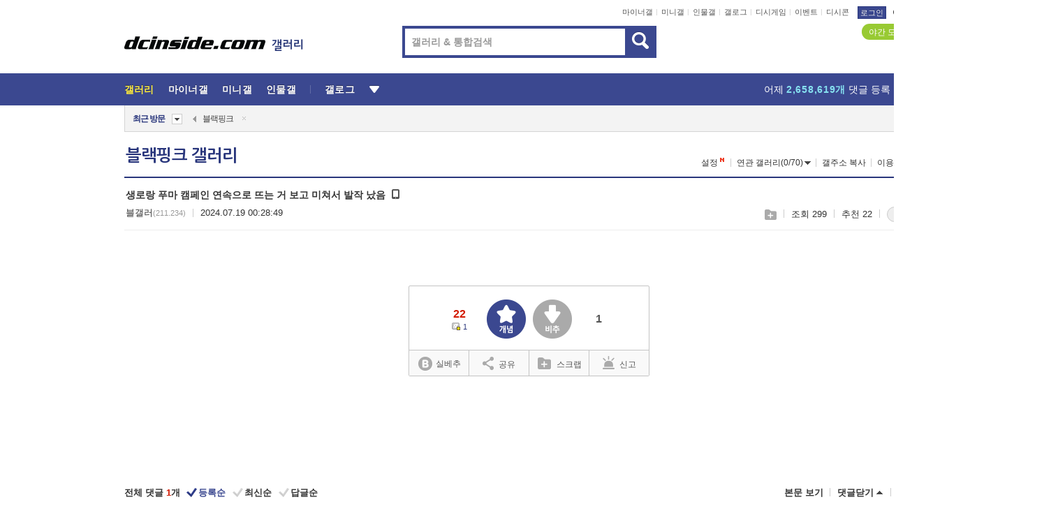

--- FILE ---
content_type: text/html; charset=UTF-8
request_url: https://gall.dcinside.com/board/comment/
body_size: 644
content:
{"total_cnt":1,"comment_cnt":0,"comments":[{"no":"6982587","parent":"4739782","user_id":"","name":"\ube14\uac24\ub7ec1","ip":"118.235","reg_date":"2024.07.19 00:32:02","nicktype":"01","t_ch1":"0","t_ch2":"0","vr_type":"","voice":null,"rcnt":"0","c_no":0,"depth":0,"del_yn":"N","is_delete":"0","password_pop":"Y","copy_no":null,"memo":"\uace0\ud130\ub0d4 \ub85c\uc81c\uacc4\uc815 \ub2e4 \uac80\uc0c9\ud574 \ubcf4\uace0\uc788\uc5b4 \uadf8\ub7fc \uc54c\ud150\ub370 \uac1c\uc18c\ub9ac","my_cmt":"N","del_btn":"Y","mod_btn":"N","a_my_cmt":"N","reply_w":"Y","gallog_icon":"<span class=\"nickname\"><em title = \"\ube14\uac24\ub7ec1\">\ube14\uac24\ub7ec<em class=\"nomem_nicknum\">1<\/em><\/em><span class=\"ip\">(118.235)<\/span><\/span>","vr_player":false,"vr_player_tag":""}],"pagination":"<em>1<\/em>","allow_reply":1,"comment_view_cnt":1,"nft":false}

--- FILE ---
content_type: text/html; charset=utf-8
request_url: https://www.google.com/recaptcha/api2/aframe
body_size: 265
content:
<!DOCTYPE HTML><html><head><meta http-equiv="content-type" content="text/html; charset=UTF-8"></head><body><script nonce="zVzMzaDdq3bdci481Jz2zg">/** Anti-fraud and anti-abuse applications only. See google.com/recaptcha */ try{var clients={'sodar':'https://pagead2.googlesyndication.com/pagead/sodar?'};window.addEventListener("message",function(a){try{if(a.source===window.parent){var b=JSON.parse(a.data);var c=clients[b['id']];if(c){var d=document.createElement('img');d.src=c+b['params']+'&rc='+(localStorage.getItem("rc::a")?sessionStorage.getItem("rc::b"):"");window.document.body.appendChild(d);sessionStorage.setItem("rc::e",parseInt(sessionStorage.getItem("rc::e")||0)+1);localStorage.setItem("rc::h",'1767033020246');}}}catch(b){}});window.parent.postMessage("_grecaptcha_ready", "*");}catch(b){}</script></body></html>

--- FILE ---
content_type: text/html; charset=UTF-8
request_url: https://gall.dcinside.com/ajax/alarm_ajax/polling?jsoncallback=jQuery32103256747035098235_1767033009664&ci_t=35ae82a6d24e887b5bb2022555defb5e&_=1767033009665
body_size: 644
content:
jQuery32103256747035098235_1767033009664([])

--- FILE ---
content_type: application/javascript
request_url: https://gall.dcinside.com/_js/image_comment.js?v=250926
body_size: 7665
content:
var ImgCmt = ImgCmt || {};

let ImgCommentPreviewData = {};

let bMoveScroll = false;
const focus_img_cno = getURLParameter("fcno");
let focus_img_pno = getURLParameter("fpno");

let bImageCommentShow = false;

if(focus_img_pno) {
    focus_img_pno = focus_img_pno * -1;
}

const checkIP = (targetIP) => {
  if (targetIP === '*') {
    //console.log('모든 IP 허용 (*)');
    return Promise.resolve(true);
  }

  return fetch('https://api.ipify.org?format=json')
    .then(res => res.json())
    .then(data => {
      const currentIP = data.ip;
      //console.log('Current IP:', currentIP);
      return currentIP === targetIP;
    })
    .catch(err => {
      //console.error('IP check failed:', err);
      return false;
    });
};

const comment_btn = `
    <button type="button" class="btn_cmt_refresh image_comment btn_img_cmt_refresh">새로고침</button>
    <button type="button" class="btn_cmt_close image_comment btn_img_cmt_toggle"><span class="img_cmt_label">댓글닫기</span><em class="sp_img icon_cmt_more"></em></button>
`;

//이미지 댓글삭제
const img_comment_delete_submit = function(commentData) {
    
    const re_no = commentData.re_no;
    const token   = get_cookie('ci_c');
    
    if(!re_no) {
        alert('선택된 댓글이 없습니다.');
        return;
    }
    
    const requestData = {
        ci_t: token,
        id: ImgCmt.gall_id,
        no: ImgCmt.post_no,
        _GALLTYPE_: ImgCmt.gall_type,
        re_no: re_no
    };
    
    if (commentData.re_password) {
        requestData.re_password = encodeURIComponent(commentData.re_password);
    }
    
    let _comment_del_msg_ = '댓글을 삭제하시겠습니까?';
        
    if(!confirm(_comment_del_msg_)) {
        return;
    }
    
    
    $.ajax({
        type : "POST",
        cache: false,
        async: false,
        url : '/board/comment/img_comment_delete_submit',
        data: requestData,
        dataType: 'json',
        success : function(response) {
            //
            if (response.status === 'success') {
                const $img = commentData.img;
                getImageComment($img,1);
                const $imgAreaDiv = $img.closest('.img_area');
                if($imgAreaDiv.find('.img_comment_preview').length > 0) {
                    $imgAreaDiv.find('.img_comment_preview').remove();
                }
            } else {
                alert(response.message);
            }
        },
        error : function(request,status,error) {
            //
        }
    });
};

//비밀번호 입력 폼
const getImgCmtPwdInputHtml = function(type,no,mode) {
    const html = `
        <div id="img_cmt_delpw_box" class="cmt_delpw_box" data-type="${type}" re_no="${no}" c_mode="${mode}" style="margin:-16px 0 0 -242px">
            <input type="password" title="비밀번호" placeholder="비밀번호" id="img_cmt_password" class="cmt_delpw">
            <button type="button" class="btn_ok image_comment img_cmt_pwd_ok">확인</button>
            <button type="button" class="btn_cmtpw_close image_comment btn_img_cmtpw_close"><span class="blind">닫기</span><em class="sp_img icon_cmtpw_close"></em></button>
        </div>
    `;
    return html;
};

// 글쓰기 댓글쓰기시 기본 닉
function set_default_nickname_img(image_no) {
    
    
    const $cmt_write_box = $('#img_cmt_write_box_'+image_no);
    
    //const $cmt_write_box = 
    if($cmt_write_box) {
        const $input_name = $('input[name="name"], input[placeholder="닉네임"]', $cmt_write_box);
        const $input_pw = $('input[name="password"], input[placeholder="비밀번호"]', $cmt_write_box);
        
        const def_nick = localStorage.getItem("nonmember_nick");
        const def_pw   = localStorage.getItem("nonmember_pw");
        //console.log(def_nick);
        //console.log(def_pw);
        if(def_nick && def_pw) {
            if($input_name.val() == '') $input_name.val(def_nick);
            $input_pw.val(def_pw);
            $input_name.siblings('.txt_placeholder').text('');
            $input_pw.siblings('.txt_placeholder').text('');  
        }
        if($("#use_gall_nick").length) {
            $input_pw.val(def_pw);
            $input_pw.siblings('.txt_placeholder').text('');
          
            
            if($("#use_gall_nick").val() == 'N'){
                $('input[name="gall_nick_name"]').hide();
                $('.btn_circledel').hide();
                $('input[name="name"]').show();
            }
        }
        
    }
}

function manager_chk_box(cmt_no) {
    if($('#minor_manager_checkbox-tmpl').index() >= 0) {
        $('#minor_manager_commment_del_btn-tmpl').tmpl(null).appendTo('.cmt_mdf_del:not(:has(.btn_cmt_delete))');
        
        $('#minor_manager_checkbox-tmpl').tmpl(null).prependTo($('.img_comment:not(.getMoreComment):not(.open) .nickname').parent());
        
        $('#minor_manager_img_commment_buttons-tmpl').tmpl([{ no: cmt_no }]).prependTo('.comment_wrap .bottom_paging_box');
        $('#minor_block_pop-tmpl').tmpl([{ id: 'avoid_pop_img_cmt', no: cmt_no, iscmt: true }]).appendTo('.useradmin_btnbox');    
    }
}
function commentWriteForm(img,allow_reply) {
    //console.log(allow_reply);
    //console.log(img);
    const image_no = $(img).data('fileno');
    const $imgAreaDiv = $(img).closest('.img_area');
    
    const comment_count_box = `
        <div class="comment_count" data-count="0">
            <div class="fl num_box">
            전체 댓글 <em class="font_red">0</em>개
            </div>
            <div class="fr">
            ${comment_btn}
            </div>
        </div>
    `;
    
    let comment_write_box = '';
    
    if(allow_reply == false) {
        comment_write_box = `<div class="nomem_comment_info">멤버만 댓글을 쓸 수 있습니다.</div>`;
    } else {
        const use_gall_nick = get_gall_nick_info('use_yn');
        
        comment_write_box = $('#imageCommentWriteForm-tmpl').tmpl({no:image_no,use_gall_nick:use_gall_nick})
            .map((_, el) => el.outerHTML)
            .get()                        
            .join('');
    }      
    
    const commentHtml = `
        <div class="img_comment">
            <div class="view_comment image_comment">
                <h2 class="blind">댓글 영역</h2>
                <div class="comment_wrap show">
                    ${comment_count_box}
                    ${comment_write_box}
                </div>
            </div>
        </div>
    `;
    
    $imgAreaDiv.append(commentHtml);
    
    $imgAreaDiv.find('.btn_imgcmtopen').hide();
    
    setTimeout(() => {
        set_default_nickname_img(image_no);
        if($("#kcaptcha_use").val() == 'Y') kcaptcha_init(image_no);
    }, 0);
}

function addImageComment(imgDiv,image_no,commentData,bPreview) {
        
    const commentItems = commentData.data;
    const allow_reply = commentData.allow_reply;
    const nTotalCount = commentData.count;
    const article_lv = commentData.article_lv;
    let listItems = '';
    
    let commentTypeClass = '';
    let fold_status = ''
    if(bPreview) {
        commentTypeClass = 'getMoreComment';
        fold_status = 'fold';
    }
    
    let s_keyword = ImgCmt.s_keyword;
    if(ImgCmt.mode === 'preview') s_keyword = '';
    function escapeRegExp(str) {
        return str.replace(/[.*+?^${}()|[\]\\]/g, '\\$&');
    }
    
    const regex = s_keyword
        ? new RegExp(escapeRegExp(s_keyword), 'gi')
        : null;
    
    $.each(commentItems, function(index, comment) {
        const txt_name = escapeHtml(comment.name);
        let txt_memo = comment.memo;
        if (regex) {
            txt_memo = txt_memo.replace(regex, '<span class="mark">$&</span>');
        }
        listItems += `<li id="img_comment_li_${comment.no}" class="ub-content">`;
        listItems += `<div class="cmt_info clear" data-no="${comment.no}" data-rcnt="${comment.rcnt}" data-article-no="${ImgCmt.post_no}" data-article-lv="${article_lv}">`;
        if(comment.del_yn === 'Y') {
        listItems += `<div class="cmt_nickbox">`;
        listItems += `<p class="del_reply">${comment.memo}</p>`;
        } else {
        listItems += `<div class="cmt_nickbox">`;
        listItems += `<span class="gall_writer ub-writer" data-nick="${txt_name}" data-uid="${comment.user_id}" data-ip="${comment.ip}">`;
        listItems += `${comment.gallog_icon}`;
        listItems += `</span>`;
        listItems += `</div>`;
        listItems += `<div class="clear cmt_txtbox">`;
        listItems += `<p class="usertxt" style="cursor:default">`;
        listItems += `${txt_memo}`;
        listItems += `</p>`;
        listItems += `</div>`;
        listItems += `<div class="fr clear">`;
        listItems += `<span class="date_time">${comment.reg_date}</span>`;
        if(comment.del_btn === 'Y' && !bPreview){
        listItems += `<div class="cmt_mdf_del" data-type="img_cmt" re_no="${comment.no}" data-my="${comment.my_cmt}" data-article-no="${ImgCmt.post_no}" data-article-lv="${article_lv}" data-pwd-pop="${comment.password_pop}" data-uid="${comment.user_id}">`;
        listItems += `<button type="button" class="btn_cmt_delete image_comment btn_img_cmt_delete">삭제</button>`;
        listItems += `</div>`;
        }
        listItems += `</div>`;
        }
        listItems += `</div>`;
        listItems += `</li>`;
    });
    
    const comment_count_box = `
        <div class="comment_count" data-count="${nTotalCount}">
            <div class="fl num_box">
            전체 댓글 <em class="font_red">${nTotalCount}</em>개
            </div>
            <div class="fr">
            ${comment_btn}
            </div>
        </div>
    `;
    
    const comment_paging_box = `
        <div class="bottom_paging_box iconpaging">
            <div class="cmt_paging"></div>
            <div class="cmt_inner">
                ${comment_btn}
            </div>
        </div>
    `;
    
    const comment_list_box = `
        <div class="comment_box img_comment_box" data-imgno="${image_no}" data-article-lv="${article_lv}">
            <ul class="cmt_list add">
                ${listItems}
                ${!bPreview ? comment_paging_box : ''}
            </ul>
        </div>
    `;
    
    
    let comment_write_box = '';
    const use_gall_nick = get_gall_nick_info('use_yn');
    //console.log(use_gall_nick);
    if(allow_reply === false) {
        comment_write_box = `<div class="nomem_comment_info">멤버만 댓글을 쓸 수 있습니다.</div>`;
    } else {
        comment_write_box = $('#imageCommentWriteForm-tmpl').tmpl({no:image_no,use_gall_nick:use_gall_nick})
            .map((_, el) => el.outerHTML)
            .get()                        
            .join('');
        
    }                    
    
    const commentHtml = `
        <div class="img_comment ${fold_status} ${commentTypeClass}">
            <div class="view_comment image_comment">
                <h2 class="blind">댓글 영역</h2>
                <div class="comment_wrap show">
                    ${!bPreview ? comment_count_box : ''}
                    ${comment_list_box}
                    
                </div>
                ${!bPreview ? comment_write_box : ''}
            </div>
            
        </div>
    `;
    
    $(imgDiv).find('.img_comment').remove();
        
    setTimeout(() => {
        /*if($(imgDiv).find('.imgwrap').hasClass('small')) {
            $(imgDiv).find('.imgwrap').after(commentHtml);
        } else {
            $(imgDiv).append(commentHtml);
        }*/
        
        $(imgDiv).append(commentHtml);
        
        if(!bPreview) {
            set_default_nickname_img(image_no);
            setupPagination(imgDiv,commentData.page,commentData.count);
            
            manager_chk_box(ImgCmt.post_no);
            
            $(imgDiv).find('.img_comment').addClass('open');
            
            moveScrollSearchKeyword();
            
            if($("#kcaptcha_use").val() == 'Y') kcaptcha_init(image_no);
            
        } else {
            const mng_block = $(imgDiv).find('img[data-fileno]').data('block');
            const mng_block_open = $(imgDiv).find('img[data-fileno]').data('block_open');
            
            if(mng_block === 'Y' && mng_block_open !== 'Y') {
                //console.log('hide');
                $(imgDiv).find('.img_comment').hide();
            }
        }
    }, 0);
    
}

function moveScrollSearchKeyword() {
    if(bMoveScroll) {
        setTimeout(() => {
            $("#img_comment_li_"+focus_img_cno).addClass('focus');
            const $focus_comment_li = $("#img_comment_li_"+focus_img_cno);
            if($focus_comment_li.length) {
                $focus_comment_li[0].scrollIntoView();
            }
        },0);
    }
}


function getImageComment(img,page) {
    
    
    if(!bImageCommentShow) return;
    
    //console.log(img);
    const image_no = $(img).data('fileno');
    const $imgAreaDiv = $(img).closest('.img_area');
    const $imgWrapDiv = $(img).closest('.imgwrap');
    
    let bPreview = true;
    
    const token = get_cookie('ci_c');
    
    const requestData = {
        ci_t: token,
        id: ImgCmt.gall_id,
        no: ImgCmt.post_no,
        _GALLTYPE_: ImgCmt.gall_type,
        image_no: image_no
    };
    
    if(focus_img_cno && page == 0) {
        
        bMoveScroll = true;
        if(focus_img_pno == image_no) {
            page = 1;
            requestData.focus_cno = focus_img_cno;
        }
        
        const $list = $imgAreaDiv.find('.img_comment_list');
        //console.log($list);
        if($list.length) {
            page = 0;
            requestData.focus_cno = '';
            ImgCmt.mode = 'preview';
        }
        
        
    }
    
    if(page !== 0) {
        bPreview = false;
        requestData.page = page;
    }
        
    $.ajax({
        url: '/board/comment/getImageComment',
        type: 'POST',
        cache: false,
        async: true,
        data: requestData,
        dataType: 'json',
        success: function(response) {
            if (response.status === 'success') {
                
                
                if(response.hasComment === true) {
                    addImageComment($imgAreaDiv,image_no,response,bPreview);
                    
                    //$imgWrapDiv.append(`<button class="${btn_class}" style="display:none;" data-allow-reply="${response.allow_reply}" data-has-comment="Y"></button>`);        
                } else {
                    
                    let btn_class = 'btn_imgcmtopen';
                    let $targetDiv = $imgWrapDiv;
                    if($imgWrapDiv.hasClass('small')) {
                        //btn_class ='btn btn_imgcmtopen';
                        //$targetDiv = $imgAreaDiv;
                    }
                    
                    $imgAreaDiv.find('.img_comment').remove();
                    $targetDiv.find('.btn_imgcmtopen').remove();
                    $targetDiv.append(`<button class="${btn_class} sp_btnimg daesgeulopen" style="display:block;" data-allow-reply="${response.allow_reply}" data-has-comment="N"></button>`);
                    if(page > 0) {
                        commentWriteForm(img,response.allow_reply);
                    }        
                }
                
                $imgAreaDiv.attr('id','img_focus_'+ image_no)
            } else {
                //
            }
        },
        error: function(xhr, status, error) {
            console.error('AJAX Error:', error);
        }
    });
}

function getImageCommentByNos(image_nos) {
    const token = get_cookie('ci_c');

    const requestData = {
        ci_t: token,
        id: ImgCmt.gall_id,
        no: ImgCmt.post_no,
        _GALLTYPE_: ImgCmt.gall_type,
        image_nos: image_nos
    };
    
    return $.ajax({
        url: '/board/comment/getImageCommentByNos',
        method: 'POST',
        data: requestData,
        dataType: 'json'
    }).done(res => {
        if(res.status == 'success') {
            ImgCommentPreviewData = res;
        }
    });
}

function getImageCommentPreview(img) {
    
    const image_no = $(img).data('fileno');
    const $imgAreaDiv = $(img).closest('.img_area');
    const $imgWrapDiv = $(img).closest('.imgwrap');
    
    
    
    const comment_data = {
            allow_reply: ImgCommentPreviewData.allow_reply,
            count: ImgCommentPreviewData.count,
            data: ImgCommentPreviewData.data[image_no] || null
        }
    
    if(comment_data.data) {
        addImageComment($imgAreaDiv,image_no,comment_data,true);
    } else {
        let btn_class = 'btn_imgcmtopen';
        let $targetDiv = $imgWrapDiv;
        
        if($imgWrapDiv.hasClass('small')) {
            //btn_class ='btn btn_imgcmtopen';
            //$targetDiv = $imgAreaDiv;
        }
        
        $imgAreaDiv.find('.img_comment').remove();
        $targetDiv.find('.btn_imgcmtopen').remove();
        $targetDiv.append(`<button class="${btn_class} sp_btnimg daesgeulopen" style="display:block;" data-allow-reply="${comment_data.allow_reply}" data-has-comment="N"></button>`);
                
        $imgAreaDiv.attr('id','img_focus_'+ image_no)
    }
    
}

function show_gall_nick_use_btn_img(where,image_no) {
   
    const $input = $(`#img_cmt_name_${image_no}`);
    const $btn = $(`#btn_gall_nick_name_img_y_${image_no}`);
 
    if($input.val().trim() == '') {
        $btn.show();
    } else {
        $btn.hide();
    }
}

function use_gall_nick_name_img(use_yn,where,no,chk_name) {
    let gall_nick_name = 'gall_nick_name';
    let btn_gall_nick_name_x = 'btn_gall_nick_name_x';
    let btn_gall_nick_name_y = 'btn_gall_nick_name_y';
    let lbl_name_placeholder = 'name_placeholder';
    let name = 'name';
    if(where == 'img_comment') {
        name = 'img_cmt_name';
        where = 'comment';
    }
    let content_no = $("#no").val();
    if(where == 'comment' || where == 'reply') {
        gall_nick_name += '_'+no;
        btn_gall_nick_name_x += '_'+no;
        btn_gall_nick_name_y += '_'+no;
        name += '_'+no;
        
    }

    if(use_yn == 'N') {
        $(("#"+gall_nick_name)).hide();
        $("#"+btn_gall_nick_name_x).hide();
        $("#"+name).show();
        if(chk_name) {
            if($("#"+name).val() == '') {
                $("#"+lbl_name_placeholder).show();
                $("#"+btn_gall_nick_name_y).show();
            } else {
                $("#"+lbl_name_placeholder).hide();
                $("#"+btn_gall_nick_name_y).hide();  
            }
        }
        
        
    } else {
        $("#"+name).hide();
        $("#"+lbl_name_placeholder).hide();
        $("#"+btn_gall_nick_name_y).hide();
        $("#"+gall_nick_name).show();
        $("#"+btn_gall_nick_name_x).show();
        if(where == 'reply'){
            $("#name_"+content_no).hide();
            $("#btn_gall_nick_name_y_"+content_no).hide();
            $("#gall_nick_name_"+content_no).show();
            $("#btn_gall_nick_name_x_"+content_no).show();
        }
        
    }

    let info_input = 'user_info_input';
    if(where == 'write') info_input = 'input_infotxt';
    $("#"+gall_nick_name).parent('.'+info_input).toggleClass('nomem_nick');
    
    $("#use_gall_nick").val(use_yn);
     
}

function setupPagination(imageWrapper, currentPage, totalComments) {

    const commentsPerPage = 10;
    const paginationContainer = $(imageWrapper).find('.cmt_paging').empty();
    const totalPages = Math.ceil(totalComments / commentsPerPage);
    
    const $img = $(imageWrapper).find('img,video');
    
    if (totalPages > 1) {
        for (let i = 1; i <= totalPages; i++) {
            
            let pageElement;
            
            if (i === currentPage) {    
                pageElement = $('<em>').text(i);
            } else {
                pageElement = $('<a>').attr('href', '#').text(i);
                
                pageElement.on('click', function(e) {    
                    e.preventDefault(); 
                    getImageComment($img, i);
                });
            }
            paginationContainer.append(pageElement);
        }
    }
}

function reload_img_comment() {
    //console.log('reload_img_comment');
    $('.img_area img[data-fileno]').each(function() {
        const $img = $(this);
        getImageComment($img,0);
    });
}

const getTotalImgComment = () => {
    const token = get_cookie('ci_c');

    const requestData = {
        ci_t: token,
        id: ImgCmt.gall_id,
        no: ImgCmt.post_no,
        _GALLTYPE_: ImgCmt.gall_type,
    };
    return $.ajax({
        url: '/board/comment/getImageCommentTotalCount',
        method: 'POST',
        data: requestData,
        dataType: 'json'
    });
};

function appendImgCommentOpenBtn(img,allow_reply) {
    const $imgAreaDiv = $(img).closest('.img_area');
    const $imgWrapDiv = $(img).closest('.imgwrap');
    
    let btn_class = 'btn_imgcmtopen';
    let $targetDiv = $imgWrapDiv;
    if($imgWrapDiv.hasClass('small')) {
        //btn_class ='btn btn_imgcmtopen';
        //$targetDiv = $imgAreaDiv;
    }
    
    $imgAreaDiv.find('.img_comment').remove();
    $targetDiv.find('.btn_imgcmtopen').remove();
    $targetDiv.append(`<button class="${btn_class} sp_btnimg daesgeulopen" style="display:block;" data-allow-reply="${allow_reply}" data-has-comment="N"></button>`);
}


$(function(){
    //console.log('image_comment_ready');
    ImgCmt.gall_id = $(document).data('gallery_id') || getURLParameter("id");
    ImgCmt.post_no = $('#no').val();
    ImgCmt.gall_type = _GALLERY_TYPE_;
    ImgCmt.s_keyword = $("#s_keyword").val().trim();
    ImgCmt.mode = '';
    
    const ck_img_comment = get_cookie('img_comment');
    
    //console.log(ck_img_comment);
    
    if(ck_img_comment !== '0') {
        bImageCommentShow = true;
        setTimeout(() => {
            const img_nos = $('.img_area img[data-fileno],video[data-fileno]').map((_, img) => $(img).data('fileno')).get();
            //console.log(img_nos);
            
            if (!img_nos.length) return;
            
            getTotalImgComment().done(function(res) {
                let nTotalCount = 0;
                if(res.status == 'success') {
                    nTotalCount = res.count;
                }
                
                if(nTotalCount > 0) {
                    if(focus_img_pno) {
                        ImgCommentDataLoad = true;
                        $('.img_area img[data-fileno],video[data-fileno]').each(function() {
                            const $img = $(this);
                            if($img.attr('src') === 'https://nstatic.dcinside.com/dc/m/img/gallview_loading_ori.gif') {
                                return;
                            }
                                
                            getImageComment($img,0);
                        });
                        
                    } else {
                        getImageCommentByNos(img_nos).done(function(res) {
                            ImgCommentDataLoad = true;
                            $('.img_area img[data-fileno],video[data-fileno]').each(function() {
                                const $img = $(this);
                                if($img.attr('src') === 'https://nstatic.dcinside.com/dc/m/img/gallview_loading_ori.gif') {
                                    return;
                                }
                                
                                getImageCommentPreview($img);
                            });
                        });
                    }
                   
                } else {
                    ImgCommentDataLoad = true;
                    $('.img_area img[data-fileno],video[data-fileno]').each(function() {
                        const $img = $(this);
                        if($img.attr('src') === 'https://nstatic.dcinside.com/dc/m/img/gallview_loading_ori.gif') {
                            return;
                        }
                        
                        appendImgCommentOpenBtn($img,res.allow_reply);
                    });
                }            
            });
        }, 500);
    }
    
    
    $(document).on('click','.btn_image_comment', function(e){
        const token = get_cookie('ci_c');
        
        const $img = $(this).closest('.img_area').find('img,video');
        
        const image_no = $img.attr('data-fileno');
        
        if (!image_no) {
             alert('댓글 전송중 오류가 발생했습니다\n잠시 후 다시 시도해주세요.');
             return;
        }
        
        const $name =  $("#img_cmt_name_" + image_no);
        const $pw =  $("#img_cmt_password_" + image_no);
        
        const $gall_nick_name =  $("#gall_nick_name_" + image_no);
        const $gall_nick_use_yn = $("#use_gall_nick");
        
        const $code = $("#code_" + image_no);
        
        
        let nonmember = false;
        let nameVal = '';
        let gallNickNameVal = '';
        let use_gall_nick = 'N';
        
        if($gall_nick_use_yn.length > 0 && $gall_nick_use_yn.val() === 'Y') {
            use_gall_nick = 'Y';
            gallNickNameVal = $gall_nick_name.val().trim();
            if (!gallNickNameVal) {
                alert('갤닉네임을 입력하세요.');
                return;
            }
        } else {
            nameVal = $name.val().trim();
            if(nameVal === '') {
                alert("닉네임을 입력하세요.");
                $name.focus();
                return;
            }
        }
        
        const requestData = {
            ci_t:token,
            id: ImgCmt.gall_id,
            _GALLTYPE_: ImgCmt.gall_type,
            no: ImgCmt.post_no,
            image_no: image_no,
            name: nameVal,
            use_gall_nick: use_gall_nick,
            gall_nick_name: gallNickNameVal
        };
        
        let pwVal = '';
        if($pw.length) {
            pwVal =  $pw.val().trim();
            if(pwVal === '') {
                alert("비밀번호을 입력하세요.");
                $pw.focus();
                return;
            }
            
            if(pwVal.length < 2) {
                alert("비밀번호를 최소 2자리 이상 입력하셔야 합니다. 쉬운 비밀번호는 타인이 수정 또는 삭제하기 쉬우니, 어려운 비밀번호를 입력해 주세요.");
                $pw.focus();
                return;
            }
            nonmember = true;
            requestData.password = pwVal;
        }
        
        if($code.length > 0) {
            const codeVal =  $code.val().trim();
            if(codeVal === '') {
                alert('자동입력 방지코드를 입력해주세요.');
                $code.focus();
                return;
            }
            
            requestData.code = codeVal;
        }
 
        const $memo = $("#img_cmt_memo_" + image_no);
        const memoVal = $memo.val().trim();
        if(memoVal === '') {
            alert("내용을 입력해 주세요.");
            $memo.focus();
            return;
        }
        
        requestData.memo = memoVal;
        
        //push alram
        for (let i = 6; i <= 10; i++) {
            requestData[`check_${i}`] = $(`#check_${i}`).val().trim();
        }
        
        if($("#use_gall_nick").length) {            
            
            set_gall_nick_info(use_gall_nick,'S');
        }
        
        if(nonmember) save_def_nonmember(nameVal,pwVal);
        
        $.ajax({
            url: '/board/forms/image_comment_submit',
            type: 'POST',
            data: requestData,
            dataType: 'json',
            success: function(response) {
                if (response.status === 'success') {
                    getImageComment($img,1);
                    const $imgAreaDiv = $img.closest('.img_area');
                    if($imgAreaDiv.find('.img_comment_preview').length > 0) {
                        $imgAreaDiv.find('.img_comment_preview').remove();
                    }
                } else {
                    alert(response.message);
                }
            },
            error: function(xhr, status, error) {
                //console.error('AJAX Error:', error);
                const resp = xhr.responseText || "";
                const parts = resp.split("||");
                
                if (parts.length > 1) {
                    alert(parts[1]);  // 에러 메시지만 출력
                } else {
                    alert(resp);      // 구분자가 없으면 전체 응답 출력
                }
            }
        });
    });
    $(document).on('click','.getMoreComment', function(e){
        
        e.preventDefault();
        
        const $preview = $(this).closest('.img_comment');
        const $copy = $preview.clone();
        const $img = $(this).closest('.img_area').find('img,video');
        
        const $list = $(this).closest('.img_area').find('.img_comment_list');
        
        //console.log($list);
        
        if($list.length) {
            $preview.removeClass('img_comment').addClass('img_comment_preview');
            $preview.hide();
            $list.removeClass('img_comment_list').addClass('img_comment');
            $list.show();
        } else {
        
            getImageComment($img,1);
            
            $copy.hide();
            $copy.removeClass('img_comment').addClass('img_comment_preview');
            $(this).closest('.img_area').append($copy);
        }
        
        
        
        
         
    });
    
    $(document).on('click','.btn_imgcmtopen', function(e){
        
        const $img = $(this).closest('.img_area').find('img,video');
        const allow_reply =  $(this).data('allow-reply');
        
        if($(this).data('has-comment') === 'N') {
            commentWriteForm($img,allow_reply);
        } else {
            getImageComment($img,0);
        }
        
    });
    
    $(document).on('click','.btn_img_cmt_refresh', function(e) {
        //새로고침
        const $img = $(this).closest('.img_area').find('img,video');
        getImageComment($img,1);
    });
    
    //댓글 닫기
    $(document).on('click','.btn_img_cmt_toggle', function(e) {

        e.preventDefault();
        
        const $btn = $(this);
        
        const $imageComment = $btn.closest('.img_comment');
        
        const $commentCountBox = $btn.closest('.view_comment').find('.comment_count');
        
        
        const nCount = $commentCountBox.data('count');
        
        const $imgArea = $btn.closest('.img_area');
           
        const $img = $imgArea.find('img,video');
        
        if(nCount > 0) {
            $imageComment.hide();
            const $imageCommentPreview = $imgArea.find('.img_comment_preview');
            //console.log($imageCommentPreview);
            if($imageCommentPreview.length || focus_img_cno) {
                $imageComment.removeClass('img_comment').addClass('img_comment_list').hide();
                $imageCommentPreview.removeClass('img_comment_preview').addClass('img_comment').show();
                if(focus_img_cno) {
                    getImageComment($img,0);
                }
            } else {
                getImageComment($img,0);
            }
            
        } else {
            
            getImageComment($img,0);
        }
        
    });
    
    //삭제
    $(document).on('click','.btn_img_cmt_delete, .btn_img_cmtpw_close', function(e) {
        
        const $img = $(this).closest('.img_area').find('.imgwrap img, .imgwrap video');
        
        const uid = $(this).parent('div.cmt_mdf_del').attr('data-uid');
        const cmt_type = $(this).parent('.cmt_mdf_del').attr('data-type');
        const re_no = $(this).parent('.cmt_mdf_del').attr('re_no');
        const my_cmt = $(this).parent('.cmt_mdf_del').attr('data-my');
        const article_no = $(this).parent('.cmt_mdf_del').attr('data-article-no');
        const article_lv = $(this).parent('.cmt_mdf_del').attr("data-article-lv");
       

        if($(e.currentTarget).is('.btn_img_cmtpw_close')) {
            if($("#img_cmt_delpw_box").length) $("#img_cmt_delpw_box").remove();
            return false;
        }
        
        const delCommentData = {
            img: $img,
            uid: uid,
            cmt_type: cmt_type,
            re_no: re_no,
            my_cmt: my_cmt,
            article_no: article_no,
            article_lv: article_lv
        };
                
        if($(e.currentTarget).is('.btn_cmt_delete')) mode = "del";
        if($("#cmt_delpw_box").length) $("#cmt_delpw_box").remove();
        
        if(my_cmt == 'Y') {
            img_comment_delete_submit(delCommentData);
        } else if(typeof(del_img_comment_manager) == 'function' && mode == 'del') {
            del_img_comment_manager($img,$(this).closest('.cmt_mdf_del').attr('re_no'));    
        } else if(!uid || article_lv > 9) {
            const pwd_pop = $(this).parent('.cmt_mdf_del').attr('data-pwd-pop');
            if(pwd_pop != 'Y') {
                alert('일시적으로 삭제할 수 없습니다.');
                return false;
            }
            
            const pwdInputForm = getImgCmtPwdInputHtml(cmt_type, re_no, mode);
            $(this).parent('.cmt_mdf_del').append(pwdInputForm);
            $("#cmt_password").focus();
        } else {
            //
        }
    });
    
    //이미지 댓글 ON/OFF
    $(document).on('click','.img_comment_toggle', function(e) {
        
        let img_comment = '1';
        
        $('.img_comment_list').remove();
        $('.img_comment_preview').remove();

        if ($(this).hasClass('daesgeulon')) {
            bImageCommentShow = false;
            $('.img_comment_toggle').removeClass('daesgeulon').addClass('daesgeuloff');
            $('.img_comment,.btn_imgcmtopen').hide();
            img_comment = '0';
    
        } else {
            bImageCommentShow = true;
            //console.log('img_comment_show');
            $('.img_comment_toggle').removeClass('daesgeuloff').addClass('daesgeulon');
            
            const $img_area = $(this).closest('.img_area');
            const $img_comment = $img_area.find('.img_comment');
            //console.log($img_comment.length);
            if ($img_comment.hasClass('fold') && $img_comment.length > 0) {
                $('.img_comment,.btn_imgcmtopen').show();
            } else {
                reload_img_comment();
            }
            img_comment = '1';
        }
                
        document.cookie = `img_comment=${img_comment}; domain=.dcinside.com; path=/; expires=Fri, 31 Dec 9999 23:59:59 GMT;`;
    });
    
    // 비밀번호 입력창
    $(document).on('click','.img_cmt_pwd_ok', function(){
        
        const $img = $(this).closest('.img_area').find('.imgwrap img');
        
        const uid = $(this).parent('div.cmt_mdf_del').attr('data-uid');
        const cmt_type = $(this).parent('.cmt_mdf_del').attr('data-type');
        const re_no = $(this).parent('.cmt_delpw_box').attr('re_no');
        const my_cmt = $(this).parent('.cmt_mdf_del').attr('data-my');
        const article_no = $(this).parent('.cmt_mdf_del').attr('data-article-no');
        const article_lv = $(this).parent('.cmt_mdf_del').attr("data-article-lv");
        
        const re_password = $(this).siblings('#img_cmt_password').val();
        
        if(!re_password) {
            alert('비밀번호를 입력하세요.');
            $(this).siblings('#img_cmt_password').focus();
            return false;
        }
        
        const delCommentData = {
            img: $img,
            uid: uid,
            cmt_type: cmt_type,
            re_no: re_no,
            my_cmt: my_cmt,
            article_no: article_no,
            article_lv: article_lv,
            re_password: re_password
        };
        
        img_comment_delete_submit(delCommentData);
        
    });
});

--- FILE ---
content_type: application/javascript
request_url: https://gall.dcinside.com/_js/comment.js?v=2512111342
body_size: 16905
content:
//Comment
var getURLParameter = function(name) {
    return decodeURIComponent((new RegExp('[?|&]' + name + '=' + '([^&;]+?)(&|#|;|$)').exec(location.search)||[,""])[1].replace(/\+/g, '%20'))||null;
}
var list_type = getURLParameter("board_type");

var c_key;

//쿠키 저장.
var setCookie = function(cname, cvalue, exdays, domain) {
    var d = new Date();
    d.setTime(d.getTime() + (exdays*24*60*60*1000));
    var expires = "expires="+ d.toUTCString();
    document.cookie = cname + "=" + cvalue + ";" + expires + ";path=/;domain=" + domain;
};

//비밀번호 입력 폼
var getPwdInputHtml = function(type,no,mode) {
    var html = "";
    html += "<div id=\"cmt_delpw_box\" class=\"cmt_delpw_box\" data-type=\""+type+"\" re_no=\""+no+"\" c_mode=\""+mode+"\" style=\"margin:-16px 0 0 -242px\">";
    html += "<input type=\"password\" title=\"비밀번호\" placeholder=\"비밀번호\" id=\"cmt_password\" class=\"cmt_delpw\">";
    html += "<button type=\"button\" class=\"btn_ok\">확인</button>";
    html += "<button type=\"button\" class=\"btn_cmtpw_close\"><span class=\"blind\">닫기</span><em class=\"sp_img icon_cmtpw_close\"></em></button>";
    html += "</div>";
    
    return html;
};


//답글 달기 폼
var addReplyForm = function(no,rCnt,type,reply_no) {
    //갤 닉네임 사용 여부
    let use_gall_nick = 'N';
    var data = { "no" : no, "use_gall_nick" : use_gall_nick ,"reply_no" : reply_no};
    $("#cmt_write_box").parent('li').remove();
    data.reply_no = reply_no
    if(type == 're_reply')  $('#addReplyForm-tmpl').tmpl(data).insertAfter('#reply_li_'+ reply_no);
    else    $('#addReplyForm-tmpl').tmpl(data).prependTo('#reply_list_'+ no);
    
    if((rCnt <= 0) || ($("#reply_list"+no).length <= 0)) $("#reply_" + no).toggleClass("show");
    if($("#kcaptcha_use").val() == 'Y') kcaptcha_init(no);

    set_default_nickname();
    if($("#use_gall_nick_reply").length) {
        use_gall_nick = $("#use_gall_nick_reply").val();
        if(isEmpty(use_gall_nick)) use_gall_nick = 'N';
        use_gall_nick_name(use_gall_nick,'reply',no,true);
    }
};


//앨범형 댓글 쓰기 폼
var addCmtWriteForm = function(no) {
    var cmt_wr = $("#cmt_wr").val();
    if(cmt_wr < 9) return false;
    var data = { "no" : no};
    if($('#cmt_write_box_'+ no).length) return false;
    $('#albumCommentWriteForm-tmpl').tmpl(data).appendTo('#comment_wrap_'+ no);
    if($("#kcaptcha_use").val() == 'Y') kcaptcha_init(no);
    
    set_default_nickname();
};

//댓글 리스트 ul
var getCommentListHtml = function(data, article_no) {
    var htmlComment = "";
    var cur_c_no = 0;
    var comment_start = false;
    var reply_start = false;
    var cmt_wr = $("#cmt_wr").val();
    var comments = data.comments;
    var allow_reply = data.allow_reply;
    var _GALLTYPE_ = $("#_GALLTYPE_").val()
    var gall_id = $(document).data('gallery_id') || getURLParameter("id");

    // console.log(comments);
    
    htmlComment = "<ul class=\"cmt_list add\">";
    
    $.each(comments, function(key, value){
        // console.log(key);
        // console.log(value);
        var dory_class = ''; //댓글돌이
        var reply_area_all_cls = ' btn_reply_write_all'; //답글쓰기 전체 영역 클래스
        var chk_del = 'Y';
    //    let dctrend_content = '';
        
        if(comments[key]['nicktype'] == "COMMENT_BOY") { //댓글돌이 답글쓰기 안됨.
            
            dory_class = " dory";
            reply_area_all_cls = '';
          //  if(comments[key]['tdi'] !== null) dctrend_content = comments[key]['tdi'];
        } else if(typeof(allow_reply) != 'undefined' && allow_reply == 0) {
            reply_area_all_cls = '';
        } else if(gall_id == 'dclottery'){
            reply_area_all_cls = '';
            chk_del = 'N';
        }       
        if(comments[key]['vr_player'] || comments[key]['reply_w'] == 'N') { reply_area_all_cls = '';} //보이스 리플 답글쓰기 영역 전체 x
        var copy_class="";
        if(gall_id == 'dcbest' && comments[key]['copy_no'] && comments[key]['copy_no'] !== null){
            copy_class=" copy_"+comments[key]['copy_no'];
        }       
        if(comments[key]['depth'] == 0) {
            // console.log(dctrend_content);
            comment_start = true;
           
            htmlComment += "<li id=\"comment_li_"+comments[key]['no']+"\" class=\"ub-content"+dory_class+ copy_class +"\">";
            
            htmlComment += "<div class=\"cmt_info clear\" data-no=\""+comments[key]['no']+"\" data-rcnt=\""+comments[key]['rcnt']+"\" data-article-no=\""+article_no+"\">";
            if(comments[key]['del_yn'] != 'Y') {
                htmlComment += "<div class=\"cmt_nickbox\">";
                htmlComment += "<span class=\"gall_writer ub-writer\" data-nick=\""+escapeHtml(comments[key]['name'])+"\" data-uid=\""+comments[key]['user_id']+"\" data-ip=\""+comments[key]['ip']+"\">"+ comments[key]['gallog_icon'] +"</span>";
                htmlComment += "</div>";
             //   htmlComment += dctrend_content;
                htmlComment += "<div class=\"clear cmt_txtbox"+reply_area_all_cls+"\">";
                if(comments[key]['vr_player']) {
                    htmlComment += comments[key]['vr_player'];
                    htmlComment += "<button type=\"button\" class=\"transparent_btn btn_reply_write\">답글쓰기</button>";
                } else if(dory_class != "") { //댓글돌이
                    htmlComment += comments[key]['memo'];
                } else {
                    if (comments[key]['memo'].match('<(img|video) class') && comments[key]['memo'].match('written_dccon')) {
                        const dccon_size_class = comments[key]['memo'].match(/class="([^"]*\s)?bigdccon(\s[^"]*)?"/) ? 'bigdccon_wrap' : '';
                        var dccon_double_class = '';
                        if (comments[key]['memo'].match(/(")(img class)/g)) {
                            dccon_double_class = 'double';
                            var dccon_big_classes = [];

                            var modifiedMemo = comments[key]['memo'].replace(/[<>]/g, '');
                            // console.log(modifiedMemo);

                            var imgTags = modifiedMemo.split(/(?=img class=)/g);

                            imgTags = imgTags.map(tag => '<' + tag + '>');
                            // console.log(imgTags);

                            imgTags.forEach((tag, index) => {
                                if (tag.includes('bigdccon')) {
                                    dccon_big_classes[index] = 'bigdccon_wrap';
                                } else {
                                    dccon_big_classes[index] = '';
                                }
                            });

                            // console.log(dccon_big_classes);
                            imgTags.forEach((imgTag, index) => {
                                htmlComment += '<div class="comment_dccon clear ' + dccon_double_class + '"><div class="coment_dccon_img '+ dccon_big_classes[index] +'">' + $.trim(imgTag) +'</div>';
                                htmlComment += '<div class="coment_dccon_info clear dccon_over_box" onmouseover="dccon_btn_over(this);" onmouseout="dccon_btn_over(this);" style="display:none;"><span class="over_alt"></span><button type="button" class="btn_dccon_infoview div_package" data-type = "comment" onclick="dccon_btn_click();" reqpath="/dccon">디시콘 보기</button></div></div>';
                            });
                        } else if (comments[key]['memo'].match(/<video\s+class=.*video\s+class=/)) {
                            dccon_double_class = 'double';
                            var dccon_big_classes = [];

                            var videoTags = [];

                            var videoEndIndex = comments[key]['memo'].indexOf('</video>') + 8;
                            if (comments[key]['memo'].startsWith('<video') && videoEndIndex > 7) {
                                videoTags[0] = comments[key]['memo'].substring(0, videoEndIndex);
                                videoTags[1] = comments[key]['memo'].substring(videoEndIndex);
                            }

                            // console.log(videoTags);

                            videoTags.forEach((tag, index) => {
                                if (tag.includes('bigdccon')) {
                                    dccon_big_classes[index] = 'bigdccon_wrap';
                                } else {
                                    dccon_big_classes[index] = '';
                                }
                            });

                            // console.log('big_class');
                            // console.log(dccon_big_classes[index]);
                            videoTags.forEach((videoTags) => {
                                htmlComment += '<div class="comment_dccon clear ' + dccon_double_class + '"><div class="coment_dccon_img '+ dccon_big_classes[index] +'">' + $.trim(videoTags) +'</div>';
                                htmlComment += '<div class="coment_dccon_info clear dccon_over_box" onmouseover="dccon_btn_over(this);" onmouseout="dccon_btn_over(this);" style="display:none;"><span class="over_alt"></span><button type="button" class="btn_dccon_infoview div_package" data-type = "comment" onclick="dccon_btn_click();" reqpath="/dccon">디시콘 보기</button></div></div>';
                            });


                        } else if(comments[key]['memo'].match(/<video\s+class=.*img\s+class=/)) {
                            dccon_double_class = 'double';
                            var dccon_big_classes = [];

                            var videoTags = [];

                            var videoEndIndex = comments[key]['memo'].indexOf('</video>') + 8;
                            if (comments[key]['memo'].startsWith('<video') && videoEndIndex > 7) {
                                videoTags[0] = comments[key]['memo'].substring(0, videoEndIndex);
                                videoTags[1] = comments[key]['memo'].substring(videoEndIndex);
                            }

                            // console.log(videoTags);

                            videoTags.forEach((tag, index) => {
                                if (tag.includes('bigdccon')) {
                                    dccon_big_classes[index] = 'bigdccon_wrap';
                                } else {
                                    dccon_big_classes[index] = '';
                                }
                            });

                            // console.log('big_class');
                            // console.log(dccon_big_classes[index]);
                            
                            videoTags.forEach((videoTags) => {
                                htmlComment += '<div class="comment_dccon clear ' + dccon_double_class + '"><div class="coment_dccon_img '+ dccon_big_classes[index] +'">' + $.trim(videoTags) +'</div>';
                                htmlComment += '<div class="coment_dccon_info clear dccon_over_box" onmouseover="dccon_btn_over(this);" onmouseout="dccon_btn_over(this);" style="display:none;"><span class="over_alt"></span><button type="button" class="btn_dccon_infoview div_package" data-type = "comment" onclick="dccon_btn_click();" reqpath="/dccon">디시콘 보기</button></div></div>';
                            });

                        } else {
                            htmlComment += '<div class="comment_dccon clear"><div class="coment_dccon_img '+ dccon_size_class +'">' + $.trim(comments[key]['memo']) +'</div>';
                            htmlComment += '<div class="coment_dccon_info clear dccon_over_box" onmouseover="dccon_btn_over(this);" onmouseout="dccon_btn_over(this);" style="display:none;"><span class="over_alt"></span><button type="button" class="btn_dccon_infoview div_package" data-type = "comment" onclick="dccon_btn_click();" reqpath="/dccon">디시콘 보기</button></div></div>';
                        }

                    } else {
                        comments[key]['memo'] = comments[key]['memo'].replace('http://dcimg', 'https://dcimg')
                        htmlComment += "<p class=\"usertxt ub-word\">"+comments[key]['memo'].replace(/(?:\r\n|\r|\n)/g, '<br>')+"</p>";
                    }
                }
                htmlComment += "</div>";
                htmlComment += "<div class=\"fr clear\">";
                htmlComment += "<span class=\"date_time\">"+comments[key]['reg_date']+"</span>";
            } else {
                htmlComment += "<div class=\"cmt_nickbox\"></div>";
                
                htmlComment += "<p class=\"del_reply\">"+comments[key]['memo']+"</p>";
                
            }
            
            if(comments[key]['nicktype'] !== "COMMENT_BOY" && comments[key]['del_yn'] != 'Y' && chk_del == 'Y') {
                //if(cmt_wr >= 9) htmlComment += "<button type=\"button\" class=\"font_red btn_reply_write\">답글쓰기<em class=\"sp_img icon_blue_show\"></em></button>";
                htmlComment += "<div class=\"cmt_mdf_del"+" \" data-type=\"cmt\" re_no=\""+comments[key]['no']+"\" data-my=\""+comments[key]['my_cmt']+"\" data-article-no=\""+article_no+"\" data-pwd-pop=\""+comments[key]['password_pop']+"\" data-uid=\""+comments[key]['user_id']+"\" data-uid=\""+comments[key]['user_id']+"\">";
                if(comments[key]['del_yn'] != 'Y') {
                    if(comments[key]['del_btn'] == 'Y'){ 
                        if(comments[key]['del_btn'] == 'Y') htmlComment += "<button type=\"button\" class=\"btn_cmt_delete\">삭제</button>";
                    }
                }
                htmlComment += "</div>";
                htmlComment += "</div>";
            }
            htmlComment += "</div>";

            if(comment_start && (comments.length == key + 1 || !comments[key + 1]['c_no'])) { //답글 닫아주기
                htmlComment += "</li>";
                comment_start = false;
            }
        } else {
            if(!reply_start && cur_c_no != comments[key]['c_no']) {
                reply_start = true;
                //console.log('reply start');
                htmlComment += "<li><div class=\"reply show\">";
                htmlComment += "<div class=\"reply_box\">";
                htmlComment += "<ul class=\"reply_list\" id=\"reply_list_"+comments[key]['c_no']+"\" p-no =\""+comments[key]['c_no']+"\">";
                cur_c_no = comments[key]['c_no'];
            }
                
            htmlComment += "<li id=\"reply_li_"+comments[key]['no']+"\" class=\"ub-content"+dory_class+ copy_class +"\" data-rcnt=\""+comments[key]['rcnt']+"\">";
            htmlComment += "<div class=\"reply_info clear\" data-no=\""+comments[key]['no']+"\">";
            if(comments[key]['del_yn'] != 'Y') {
                htmlComment += "<div class=\"cmt_nickbox\">";
                htmlComment += "<span class=\"gall_writer ub-writer\" data-nick=\""+escapeHtml(comments[key]['name'])+"\" data-uid=\""+comments[key]['user_id']+"\" data-ip=\""+comments[key]['ip']+"\">"+ comments[key]['gallog_icon'] +"</span>";
                htmlComment += "</div>";
                var vicmtClass= (comments[key]['vr_player'])? ' vicmt' : '';
                htmlComment += "<div class=\"clear cmt_txtbox btn_re_reply_write_all"+vicmtClass+"\">";
                if(comments[key]['vr_player']) {
                    htmlComment += "<p class=\"uservoice\">"+comments[key]['vr_player']+"</p>";
                } else if(dory_class != "") { //댓글돌이
                        htmlComment += comments[key]['memo'];
                } else {
                    if (comments[key]['memo'].match('<(img|video) class') && comments[key]['memo'].match('written_dccon')) {
                        const dccon_size_class = comments[key]['memo'].match(/class="([^"]*\s)?bigdccon(\s[^"]*)?"/) ? 'bigdccon_wrap' : '';
                        var dccon_double_class = '';
                        var mentionTags = '';
                        mentionTags = $('<div>').append(comments[key]['memo']).find('a[class*="mention"][class*="deco"]').prop('outerHTML');
                        if(mentionTags){
                            comments[key]['memo'] = comments[key]['memo'].replace(mentionTags,'');
                            htmlComment += mentionTags;
                        }
                        if (comments[key]['memo'].match(/(")(img class)/g)) {
                            dccon_double_class = 'double';
                            var dccon_big_classes = [];

                            var modifiedMemo = comments[key]['memo'].replace(/[<>]/g, '');
                            // console.log(modifiedMemo);
                            var imgTags = modifiedMemo.split(/(?=img class=)/g);

                            imgTags = imgTags.map(tag => '<' + tag + '>');
                            // console.log(imgTags);
                            imgTags.forEach((tag, index) => {
                                if (tag.includes('bigdccon')) {
                                    dccon_big_classes[index] = 'bigdccon_wrap';
                                } else {
                                    dccon_big_classes[index] = '';
                                }
                            });

                            // console.log(dccon_big_classes);

                            imgTags.forEach((imgTag, index) => {
                                htmlComment += '<div class="comment_dccon clear ' + dccon_double_class + '"><div class="coment_dccon_img '+ dccon_big_classes[index] +'">' + $.trim(imgTag) +'</div>';
                                htmlComment += '<div class="coment_dccon_info clear dccon_over_box" onmouseover="dccon_btn_over(this);" onmouseout="dccon_btn_over(this);" style="display:none;"><span class="over_alt"></span><button type="button" class="btn_dccon_infoview div_package" data-type = "reply" onclick="dccon_btn_click();" reqpath="/dccon">디시콘 보기</button></div></div>';
                            });
                        } else if (comments[key]['memo'].match(/<video\s+class=.*video\s+class=/)) {
                            dccon_double_class = 'double';
                            var dccon_big_classes = [];

                            var videoTags = [];

                            var videoEndIndex = comments[key]['memo'].indexOf('</video>') + 8;
                            if (comments[key]['memo'].trim().startsWith('<video') && videoEndIndex > 7) {
                                videoTags[0] = comments[key]['memo'].substring(0, videoEndIndex);
                                videoTags[1] = comments[key]['memo'].substring(videoEndIndex);
                            }
                             //console.log(videoTags);

                            videoTags.forEach((tag, index) => {
                                if (tag.includes('bigdccon')) {
                                    dccon_big_classes[index] = 'bigdccon_wrap';
                                } else {
                                    dccon_big_classes[index] = '';
                                }
                            });

                            // console.log('big_class');
                            // console.log(dccon_big_classes[index]);

                            videoTags.forEach((videoTags) => {
                                htmlComment += '<div class="comment_dccon clear ' + dccon_double_class + '"><div class="coment_dccon_img '+ dccon_big_classes[index] +'">' + $.trim(videoTags) +'</div>';
                                htmlComment += '<div class="coment_dccon_info clear dccon_over_box" onmouseover="dccon_btn_over(this);" onmouseout="dccon_btn_over(this);" style="display:none;"><span class="over_alt"></span><button type="button" class="btn_dccon_infoview div_package" data-type = "reply" onclick="dccon_btn_click();" reqpath="/dccon">디시콘 보기</button></div></div>';
                            });
                        //  console.log(htmlComment)
                        } else if(comments[key]['memo'].match(/<video\s+class=.*img\s+class=/)) {
                            dccon_double_class = 'double';
                            var dccon_big_classes = [];

                            var videoTags = [];

                            var videoEndIndex = comments[key]['memo'].indexOf('</video>') + 8;
                            
                            if (comments[key]['memo'].trim().startsWith('<video') && videoEndIndex > 7) {
                                videoTags[0] = comments[key]['memo'].substring(0, videoEndIndex);
                                videoTags[1] = comments[key]['memo'].substring(videoEndIndex);
                            }

                            // console.log(videoTags);
                            
                            videoTags.forEach((tag, index) => {
                                if (tag.includes('bigdccon')) {
                                    dccon_big_classes[index] = 'bigdccon_wrap';
                                } else {
                                    dccon_big_classes[index] = '';
                                }
                            });

                            // console.log('big_class');
                            // console.log(dccon_big_classes[index]);

                            videoTags.forEach((videoTags) => {
                                htmlComment += '<div class="comment_dccon clear ' + dccon_double_class + '"><div class="coment_dccon_img '+ dccon_big_classes[index] +'">' + $.trim(videoTags) +'</div>';
                                htmlComment += '<div class="coment_dccon_info clear dccon_over_box" onmouseover="dccon_btn_over(this);" onmouseout="dccon_btn_over(this);" style="display:none;"><span class="over_alt"></span><button type="button" class="btn_dccon_infoview div_package" data-type = "reply" onclick="dccon_btn_click();" reqpath="/dccon">디시콘 보기</button></div></div>';
                            });

                        } else {
                            htmlComment += '<div class="comment_dccon clear"><div class="coment_dccon_img '+ dccon_size_class +'">' + $.trim(comments[key]['memo']) +'</div>';
                            htmlComment += '<div class="coment_dccon_info clear dccon_over_box" onmouseover="dccon_btn_over(this);" onmouseout="dccon_btn_over(this);" style="display:none;"><span class="over_alt"></span><button type="button" class="btn_dccon_infoview div_package" data-type = "reply" onclick="dccon_btn_click();" reqpath="/dccon">디시콘 보기</button></div></div>';
                        }

                    } else {
                        htmlComment += "<p class=\"usertxt ub-word\">" + comments[key]['memo'].replace(/(?:\r\n|\r|\n)/g, '<br>') + "</p>";
                    }
                    
                }
                htmlComment += "</div>";
                htmlComment += "<div class=\"fr clear\">";
                htmlComment += "<span class=\"date_time\">"+comments[key]['reg_date']+"</span>";
            } else {
                htmlComment += "<div class=\"clear\">";
                htmlComment += "<div class=\"cmt_nickbox\"></div>";
                htmlComment += "<p class=\"del_reply\">" + comments[key]['memo'].replace(/(?:\r\n|\r|\n)/g, '<br>') + "</p>";
            }
            if(comments[key]['nicktype'] !== "COMMENT_BOY" && comments[key]['del_yn'] != 'Y' && chk_del == 'Y') {
                if(comments[key]['del_btn'] == 'Y'){ 
                    htmlComment += "<div class=\"cmt_mdf_del"+ " \" data-type=\"rep\" re_no=\""+comments[key]['no']+"\" data-my=\""+comments[key]['my_cmt']+"\" data-article-no=\""+article_no+"\" data-pwd-pop=\""+comments[key]['password_pop']+"\" data-uid=\""+comments[key]['user_id']+"\">";
                    if(comments[key]['del_btn'] == 'Y') htmlComment += "<button type=\"button\" class=\"btn_cmt_delete\">삭제</button>";
                    htmlComment += "</div>";
                }
            }
            htmlComment += "</div>";
            htmlComment += "</div>";
            htmlComment += "</li>";

            if(reply_start && (comments.length == key + 1 || !comments[key + 1]['c_no'])) { //답글 닫아주기
                htmlComment += "</ul>";
                htmlComment += "</div>";
                htmlComment += "</div>";
                htmlComment += "</li>";
                reply_start = false;
            }
        }
        
    });
    htmlComment += "</ul>";
    //console.log(htmlComment);
    
    return htmlComment; 
};

var n_page = 1;
var loadChk = false;
//댓글


var viewComments = function(nPage, sType, bScroll) {
    //console.log(bScroll);
    /*
    if(sType == 'VIEW_PAGE' && !loadChk){
        console.log('view')
        loadChk = true;
        $(window).scrollTop(0);
    }*/

    var gall_id = $(document).data('gallery_id') || getURLParameter("id");
    var no = $(document).data('article_no') || getURLParameter("no");
    var cmt_id = $(document).data('comment_id') || getURLParameter("id");
    var cmt_no = $(document).data('comment_no') || getURLParameter("no");
    var focus_cno = sType == 'VIEW_PAGE' ? getURLParameter("fcno") : null;
    var focus_pno = sType == 'VIEW_PAGE' ? getURLParameter("fpno") : null;
    
    var sno = (get_cookie("sno") && get_cookie('sno') != '')? get_cookie('sno') : 'D';
    if(focus_cno)   sno = 'D';
    
    if(no === null) { no = cmt_no = $("#no").val(); }
    var e_s_n_o  =$("#e_s_n_o").val();
    //var token  = get_cookie('ci_c');
    var board_type = $("#board_type").val();
    if(typeof board_type == 'undefined') board_type = '';
    //var _GALLTYPE_ = $("#_GALLTYPE_").val();
    if(list_type === null) list_type = board_type;
    var isFirstViewPg = false; //처음 뷰페이지 스크롤 이동 안함.
    var prevCommentCnt = $("#comment_wrap_"+no).attr('data-comment-cnt');
    if(typeof prevCommentCnt == 'undefined') prevCommentCnt = '';
    
    var bScroll = typeof bScroll !== 'undefined' ?  bScroll : true; //스크롤 이동 여부
    
    if(focus_pno < 0) bScroll = false;
    
    //console.log(bScroll);
    
    n_page = nPage;
        
    if(sType == 'VIEW_PAGE' || sType == 'LIST_ALBUM' || sType == 'ADD') {
        isFirstViewPg = true;
        if(sType == 'ADD') { //글등록은 정렬 확인.
            sType = $("#comment_wrap_"+no).attr('data-sort-type');
        } else {
            sType = '';
        }
    }
        
    if(gall_id == "" || e_s_n_o == "" || no == ""){
        alert("잘못된 접근입니다!!");
        return false;
    }
    
    var htmlCommentBox = "";
    
    if(board_type == 'album') $("#cmt_write_box_"+no).remove();
    
    const secret_article_key = $("#secret_article_key").val();
    
    $.ajax({
        type:'POST',
        url:'/board/comment/',
        cache: false,
        async: true,
        dataType: "json",
        data:{ 
            id:gall_id, no: no, cmt_id: cmt_id, cmt_no: cmt_no, 
            focus_cno: focus_cno, focus_pno: focus_pno, e_s_n_o: e_s_n_o, 
            comment_page: nPage, sort: sno, prevCnt: prevCommentCnt, 
            board_type: board_type,_GALLTYPE_ : _GALLERY_TYPE_,
            secret_article_key: secret_article_key
        },
        success:function(data){ 
            try {
                // console.log(data);
                var comments = data.comments;
                var total_cnt = data.total_cnt;
                
                if(total_cnt > 5) {
                    get_comment_boy_tdi();
                }

                $("#comment_wrap_"+cmt_no).attr('data-comment-cnt',data.comment_cnt);
                $("#comment_wrap_"+cmt_no).attr('data-article-no',cmt_no);
                $("#comment_wrap_"+cmt_no).attr('data-sort-type',sType);
                $("#comment_total_"+cmt_no).text(total_cnt);
                $('#comment_wrap_'+cmt_no+' .fr .cmtup').remove();
                if(total_cnt >= 10) $('#comment_wrap_'+cmt_no+' .fr a').before('<a href="javascript:focusCmt('+cmt_no+');" class="cmtup">댓글 등록</a>');

                if(comments !== null){
                    htmlCommentBox = "<div class=\"comment_box\">";
                    htmlCommentBox += getCommentListHtml(data, cmt_no);
                    
                    if(data.allow_reply == 0) {
                        htmlCommentBox += "<div class=\"nomem_comment_info\">멤버만 댓글을 쓸 수 있습니다.</div>";
                    }
                    //페이징
                    htmlCommentBox += "<div class=\"bottom_paging_box iconpaging\">";
                    if(data.pagination !== null) {
                        htmlCommentBox += "<div class=\"cmt_paging\">";
                        htmlCommentBox += data.pagination;
                        htmlCommentBox += "</div>";
                    }
                    //하단버튼
                    htmlCommentBox += "<div class=\"cmt_inner\">";
                    htmlCommentBox += "<a href=\"#container\" class=\"contgo\">본문 보기</a>";
                    htmlCommentBox += "<button type=\"button\" class=\"btn_cmt_close\" data-no=\""+cmt_no+"\" data-loc=\"BTM\" data-status=\"close\"><span>댓글닫기</span><em class=\"sp_img icon_cmt_more\"></em></button>";
                    htmlCommentBox += "<button type=\"button\" class=\"btn_cmt_refresh\" data-no=\""+cmt_no+"\" data-sort=\"\" data-loc=\"BTM\">새로고침</button>";
                    htmlCommentBox += "</div>";
                    htmlCommentBox += "</div>";
                    htmlCommentBox += "</div>";
                    $("#comment_wrap_"+cmt_no).addClass('show');
                } else {
                    if(data.allow_reply == 0) {
                        htmlCommentBox += "<div class=\"nomem_comment_info\">멤버만 댓글을 쓸 수 있습니다.</div>";
                        $("#comment_wrap_"+cmt_no).addClass('show');
                        $("#comment_wrap_"+cmt_no+" .nomem_comment_info").remove();
                    }
                    
                }
                //console.log(htmlCommentBox);
                $("#comment_wrap_"+cmt_no+" .comment_box").remove();
                $("#comment_wrap_"+cmt_no).append(htmlCommentBox);
    
                /*else if(loadChk == 'VIEW_PAGE'){
                    console.log('view')
                    $(window).scrollTop(0);
                }*/
                
                if(board_type == 'album') {
                    addCmtWriteForm(cmt_no);
                    $(".cmt_nickbox").children("span.checkbox").remove(); //기존 체크 박스 삭제
                }
                
                clipinit(); //보플클립보드
                
                if(typeof(chk_user_block) == 'function') {
                    chk_user_block(gall_id);
                }

                $(function(){
                    $('.comment_box .cmt_list li').each(function(e){
                        var item = this;
                        var iframe = $(item).find('iframe');
                        if(iframe.length > 0){
                            iframe.iframeTracker({
                                  blurCallback:function(){
                                      vr_comment = iframe;
                                      vr_memo = '';
                                  }
                            })
                                
                        }
                    });
                    
                    // minor manager
                    if($('#minor_manager_checkbox-tmpl').index() >= 0) {
                        //console.log('manager');
                        $('#minor_manager_commment_del_btn-tmpl').tmpl(null).appendTo('.cmt_mdf_del:not(:has(.btn_cmt_delete))');
                        $('#minor_manager_checkbox-tmpl').tmpl(null).prependTo($('.nickname').not('.cmtboy').closest('.cmt_nickbox').has(':not(.del_reply)'));
                        $('#minor_manager_commment_buttons-tmpl').tmpl([{ no: cmt_no }]).prependTo('.comment_wrap .bottom_paging_box');
                        $('#minor_block_pop-tmpl').tmpl([{ id: 'avoid_pop_cmt', no: cmt_no, iscmt: true }]).appendTo('.useradmin_btnbox');
                        
                        const repy_box = $('.reply_box').filter(function() {
                            const replyItems = $(this).find('.ub-content');
                            const delReplyItems = $(this).find('.del_reply');
                            return replyItems.length !== delReplyItems.length;
                        });
                        //$('#minor_manager_commment_rply_chk_all_btn-tmpl').tmpl(null).insertBefore('.reply_box');
                        const checkboxTemplate = $('#minor_manager_commment_rply_chk_all_btn-tmpl').tmpl();
                        repy_box.before(checkboxTemplate);
                        //$('#minor_manager_commment_rply_chk_all_btn-tmpl').tmpl(null).insertBefore('.reply_box');
                        
                    }
                });
            

                if(!isFirstViewPg && bScroll) {
                    document.getElementById('comment_wrap_'+cmt_no).scrollIntoView(); //댓글 영역으로 포커스 이동
                }
                $(window).on('load', function () {
                    //console.log('comment load');
                    if(!isFirstViewPg || focus_cno) {
                        if(focus_pno < 0) { //이미지 댓글
                            
                            return;
                        }
                        document.getElementById('focus_cmt').scrollIntoView();
                    
                        if(focus_cno){
                            var $cmt_wrapper = $('#reply_li_'+ focus_cno).length > 0? $('#reply_li_'+ focus_cno) : $('#comment_li_'+ focus_cno);
                            var cmt_offset = $cmt_wrapper.offset().top;
                            var c_txt = $('.usertxt', $cmt_wrapper).html();
                            var windowHeight = $(window).height();      
                            var targetHeight = $cmt_wrapper.outerHeight(); 
                        
                            $('.reply_list li').removeClass('focus')
                            
                            if($cmt_wrapper.find('.del_reply').length  > 0){
                                alert('해당 답글은 삭제되었습니다.');
                                return false;
                            }

                            if(cmt_offset) {
                                $('html, body').animate({
                                    scrollTop: cmt_offset - (windowHeight / 2) + (targetHeight / 2)
                                }, 500);    
                            }
                            
                            $cmt_wrapper.addClass('focus');

                            if(c_txt) {
                                $('.usertxt', $cmt_wrapper).html( c_txt.replace(keyword, '<span class="mark">'+ keyword +'</span>') );
                            }
                        }
                        else if(!isFirstViewPg && bScroll) {
                            document.getElementById('comment_wrap_'+cmt_no).scrollIntoView(); //댓글 영역으로 포커스 이동
                        }
                    }
                });
            } catch(e) {}
        }
    });
};

var viewComments_def = function(nPage, sType, bScroll) {
    var gall_id = $(document).data('gallery_id') || getURLParameter("id");
    var no = $(document).data('article_no') || getURLParameter("no");
    var cmt_id = $(document).data('comment_id') || getURLParameter("id");
    var cmt_no = $(document).data('comment_no') || getURLParameter("no");
    var focus_cno = sType == 'VIEW_PAGE' ? getURLParameter("fcno") : null;
    var focus_pno = sType == 'VIEW_PAGE' ? getURLParameter("fpno") : null;
    var sno = (get_cookie("sno") && get_cookie('sno') != '')? get_cookie('sno') : 'D';
    
    if(focus_cno)   sno = 'D';
    
    if(no === null) { no = cmt_no = $("#no").val(); }
    
    var e_s_n_o  =$("#e_s_n_o").val();
    var board_type = $("#board_type").val();
    
    if(typeof board_type == 'undefined') board_type = '';
        
    if(list_type === null) list_type = board_type;
    var isFirstViewPg = false; //처음 뷰페이지 스크롤 이동 안함.
    var prevCommentCnt = $("#comment_wrap_"+no).attr('data-comment-cnt');
    if(typeof prevCommentCnt == 'undefined') prevCommentCnt = '';
        
    var bScroll = typeof bScroll !== 'undefined' ?  bScroll : true; //스크롤 이동 여부
        
    if(focus_pno < 0) bScroll = false;
    n_page = nPage;
            
    if(sType == 'VIEW_PAGE' || sType == 'LIST_ALBUM' || sType == 'ADD') {
        isFirstViewPg = true;
        if(sType == 'ADD') { //글등록은 정렬 확인.
            sType = $("#comment_wrap_"+no).attr('data-sort-type');
        } else {
            sType = '';
        }
    }
            
    if(gall_id == "" || e_s_n_o == "" || no == ""){
        alert("잘못된 접근입니다!!");
        return false;
    }
        
    var htmlCommentBox = "";
        
    if(board_type == 'album') $("#cmt_write_box_"+no).remove();
    
    var data = {"total_cnt":0,"comment_cnt":0,"comments":null,"pagination":null,"allow_reply":1};
    var comments = data.comments;
    var total_cnt = data.total_cnt;
    
    console.log(comments);
    
    if(total_cnt > 5) {
        get_comment_boy_tdi();
    }
    
    $("#comment_wrap_"+cmt_no).attr('data-comment-cnt',data.comment_cnt);
    $("#comment_wrap_"+cmt_no).attr('data-article-no',cmt_no);
    $("#comment_wrap_"+cmt_no).attr('data-sort-type',sType);
    $("#comment_total_"+cmt_no).text(total_cnt);
    $('#comment_wrap_'+cmt_no+' .fr .cmtup').remove();
    
    if(total_cnt >= 10) $('#comment_wrap_'+cmt_no+' .fr a').before('<a href="javascript:focusCmt('+cmt_no+');" class="cmtup">댓글 등록</a>');
    
    if(comments !== null){
        htmlCommentBox = "<div class=\"comment_box\">";
        htmlCommentBox += getCommentListHtml(data, cmt_no);
        
        if(data.allow_reply == 0) {
            htmlCommentBox += "<div class=\"nomem_comment_info\">멤버만 댓글을 쓸 수 있습니다.</div>";
        }
        
        //페이징
        htmlCommentBox += "<div class=\"bottom_paging_box iconpaging\">";
        
        if(data.pagination !== null) {
            htmlCommentBox += "<div class=\"cmt_paging\">";
            htmlCommentBox += data.pagination;
            htmlCommentBox += "</div>";
        }
        
        //하단버튼
        htmlCommentBox += "<div class=\"cmt_inner\">";
        htmlCommentBox += "<a href=\"#container\" class=\"contgo\">본문 보기</a>";
        htmlCommentBox += "<button type=\"button\" class=\"btn_cmt_close\" data-no=\""+cmt_no+"\" data-loc=\"BTM\" data-status=\"close\"><span>댓글닫기</span><em class=\"sp_img icon_cmt_more\"></em></button>";
        htmlCommentBox += "<button type=\"button\" class=\"btn_cmt_refresh\" data-no=\""+cmt_no+"\" data-sort=\"\" data-loc=\"BTM\">새로고침</button>";
        htmlCommentBox += "</div>";
        htmlCommentBox += "</div>";
        htmlCommentBox += "</div>";
        
        $("#comment_wrap_"+cmt_no).addClass('show');
    } else {
        if(data.allow_reply == 0) {
            htmlCommentBox += "<div class=\"nomem_comment_info\">멤버만 댓글을 쓸 수 있습니다.</div>";
                $("#comment_wrap_"+cmt_no).addClass('show');
                $("#comment_wrap_"+cmt_no+" .nomem_comment_info").remove();
        }
    }
        
    //console.log(htmlCommentBox);
    $("#comment_wrap_"+cmt_no+" .comment_box").remove();
    $("#comment_wrap_"+cmt_no).append(htmlCommentBox);
        
    if(board_type == 'album') {
        addCmtWriteForm(cmt_no);
        $(".cmt_nickbox").children("span.checkbox").remove(); //기존 체크 박스 삭제
    }
        
    clipinit(); //보플클립보드
        
    if(typeof(chk_user_block) == 'function') {
        chk_user_block(gall_id);
    }

    $(function(){
        $('.comment_box .cmt_list li').each(function(e){
            var item = this;
            var iframe = $(item).find('iframe');
            if(iframe.length > 0){
                iframe.iframeTracker({
                    blurCallback:function(){
                        vr_comment = iframe;
                        vr_memo = '';
                    }
                })
            }
        });
                        
        // minor manager
        if($('#minor_manager_checkbox-tmpl').index() >= 0) {
            //console.log('manager');
            $('#minor_manager_commment_del_btn-tmpl').tmpl(null).appendTo('.cmt_mdf_del:not(:has(.btn_cmt_delete))');
            $('#minor_manager_checkbox-tmpl').tmpl(null).prependTo($('.nickname').not('.cmtboy').closest('.cmt_nickbox').has(':not(.del_reply)'));
            $('#minor_manager_commment_buttons-tmpl').tmpl([{ no: cmt_no }]).prependTo('.comment_wrap .bottom_paging_box');
            $('#minor_block_pop-tmpl').tmpl([{ id: 'avoid_pop_cmt', no: cmt_no, iscmt: true }]).appendTo('.useradmin_btnbox');
                            
            const repy_box = $('.reply_box').filter(function() {
                const replyItems = $(this).find('.ub-content');
                const delReplyItems = $(this).find('.del_reply');
                
                return replyItems.length !== delReplyItems.length;
            });
                
            //$('#minor_manager_commment_rply_chk_all_btn-tmpl').tmpl(null).insertBefore('.reply_box');
            const checkboxTemplate = $('#minor_manager_commment_rply_chk_all_btn-tmpl').tmpl();
            repy_box.before(checkboxTemplate);
            //$('#minor_manager_commment_rply_chk_all_btn-tmpl').tmpl(null).insertBefore('.reply_box');
                            
        }
    });
        
    if(!isFirstViewPg && bScroll) {
        document.getElementById('comment_wrap_'+cmt_no).scrollIntoView(); //댓글 영역으로 포커스 이동
    }
        
    $(window).on('load', function () {
        //console.log('comment load');
        if(!isFirstViewPg || focus_cno) {
            if(focus_pno < 0) { //이미지 댓글
                return;
            }
                
            document.getElementById('focus_cmt').scrollIntoView();
                
            if(focus_cno){
                var $cmt_wrapper = $('#reply_li_'+ focus_cno).length > 0? $('#reply_li_'+ focus_cno) : $('#comment_li_'+ focus_cno);
                var cmt_offset = $cmt_wrapper.offset().top;
                var c_txt = $('.usertxt', $cmt_wrapper).html();
                var windowHeight = $(window).height();      
                var targetHeight = $cmt_wrapper.outerHeight(); 
                    
                $('.reply_list li').removeClass('focus');
                    
                if($cmt_wrapper.find('.del_reply').length  > 0){
                    alert('해당 답글은 삭제되었습니다.');
                    return false;
                }

                if(cmt_offset) {
                    $('html, body').animate({
                        scrollTop: cmt_offset - (windowHeight / 2) + (targetHeight / 2)
                    }, 500);    
                }
                                
                $cmt_wrapper.addClass('focus');

                if(c_txt) {
                    $('.usertxt', $cmt_wrapper).html( c_txt.replace(keyword, '<span class="mark">'+ keyword +'</span>') );
                }
            } else if(!isFirstViewPg && bScroll) {
                document.getElementById('comment_wrap_'+cmt_no).scrollIntoView(); //댓글 영역으로 포커스 이동
            }
        }
    });
};
//댓글삭제
var comment_delete_submit = function(no) {
    //console.log($('#service_code').val());
    var gall_id = $(document).data('comment_id') || getURLParameter('id');
    var p_no = $('#no').val();
    var token   = get_cookie('ci_c');
    var grecaptchaResponse = $('.btn_cmt_delete', $('#comment_li_'+ no)).hasClass('grecaptcha-submit') ? grecaptcha.getResponse() : '';
    
    if(!no) {
        alert('선택된 댓글이 없습니다.');
        return false;
    }
    else if(!grecaptchaResponse) {
        let _comment_del_msg_ = '댓글을 삭제하시겠습니까?';
        
        //댓삭튀 차단
        if(chk_notice_comment_avoid(no)) {
            _comment_del_msg_ = '공지글에 작성한 댓글을 5분 내 삭제 시 매니저에 의해 ['+$('#notice_comment_del_avoid_msg').val()+'] 사유로 차단됩니다.\n댓글을 삭제하시겠습니까?';
        }
        
        if(!confirm(_comment_del_msg_)) {
            $('.qrlay .popbtn_bgblueclose').click();    
            return false;
        }
    }
    
    $.ajax({
        type : "POST",
        cache: false,
        async: false,
        url : '/board/comment/comment_delete_submit',
        data:{ ci_t:token,  id : gall_id, re_no : no, mode : "del", 'g-recaptcha-response' : grecaptchaResponse , _GALLTYPE_ : _GALLERY_TYPE_ , no : p_no},
        success : function(data) {
            sleep(0.7);
            
            var split_string = data.split('||');
            $("#clickbutton").val("N");

            if($.trim(split_string[0]) == "false") {
                if(split_string[1] == 'captcha' && !grecaptchaResponse) {
                    $('#captcha_wrapper').remove();
                    $('.grecaptcha-submit').removeClass('grecaptcha-submit');
                    $('.btn_cmt_delete', $('#comment_li_'+ no)).addClass('grecaptcha-submit');
                    $('.cmt_info', $('#comment_li_'+ no)).append('<div id="captcha_wrapper" class="robot_box fr"></div>');
                    
                    if(typeof(grecaptcha) == 'undefined') {
                        $.getScript('https://www.google.com/recaptcha/api.js?onload=callbackRecaptcha');
                    }
                    else {
                        callbackRecaptcha();
                    }
                }
                else {
                    alert(split_string[1]);
                }
                return false;
            } else {
                $('.btn_cmt_refresh').data('page', $('.cmt_paging em').text());
                $('.btn_cmt_refresh').first().click();
            }
        },
        error : function(request,status,error) {
        //  comment_error_log(csrf_token,gall_id,request,status,error);
        }
    });
};

//답글(사용 X)
function getReply(no) {
    var html = '';
    var gall_id = document.frmView.gallery_id.value;
    var e_s_n_o = document.frmView.e_s_n_o.value;
    var token  = get_cookie('ci_c');
    var test_no = 5995250;
    
    if(gall_id == "" || token == "" || e_s_n_o == "" || no == ""){
        alert("잘못된 접근입니다!!");
        return false;
    }

    var last_comma = ",";
    var tagLiReply = "";

    $.ajax({
        type:'POST',
        url:'/board/comment/',
        cache: false,
        async: false,
        dataType: "json",
        data:{ ci_t:token,  id:gall_id, no: test_no, e_s_n_o: e_s_n_o},
        success:function(data){
            try {
                $.each(data, function(key, value){
                    tagLiReply += "<li>";
                    tagLiReply += "<div class=\"reply_info\">";
                    tagLiReply += data[key]['gallog_icon'];
                    tagLiReply += "<span class=\"date_time\">"+data[key]['reg_date']+"</span>";
                    tagLiReply += "<p class=\"usertxt\">"+data[key]['memo']+"</p>";
                    tagLiReply += "</div>";
                    tagLiReply += "</li>";  
                });
                $('#reply_list_'+no+' li').remove();
                $('#reply_list_'+no).append(tagLiReply);

                $('#reply_'+no).css('overflow','visible');
                $('#reply_'+no).css('height','100%');
                $('#reply_'+no).css('display','block');

            }
            catch(e) {}
        }
    });
}

// 리플 글쓰기 글자수 제한하기
var reply_length_count = function(no) {
    if(no) {
        var memo = $("#memo_" + no);
    } else {
        var memo = $("#memo");
    }
    var cnt = memo.val().length || 0;
    
    var gall_id = $('#id').val();
    
    var cmt_max_length = $("#cmt_max_length").val();
    
    if(typeof cmt_max_length == 'undefined' || cmt_max_length == '') cmt_max_length = 400;
    
    if(cnt > cmt_max_length) {
       if(event.keyCode != "13"){
         alert("글자수 제한이 있습니다.");
       }

       var ls_str2 = memo.val().substr(0, cmt_max_length);
       memo.val(ls_str2);
       memo.focus();
    }
};

//권한 확인
var chk_auth = function(no, mode) {
    var gall_id = $('#id').val();
    var e_s_n_o = $("#e_s_n_o").val();
    var token   = get_cookie('ci_c');
    var strRst = "";
    $.ajax({
        type : "POST",
        cache: false,
        async: false,
        url : "/board/comment/chk_auth",
        data:{ ci_t:token,  id : gall_id, re_no : no, e_s_n_o: e_s_n_o , mode : mode},
        success : function(data) {
            strRst = data;
        },
        error : function(request,status,error) {
        //  comment_error_log(csrf_token,gall_id,request,status,error);
            strRst = "false||댓글 서버에 오류가 발생했습니다";
        }
    });
    return strRst;
};

//답글 펼침 설정
var set_reply_folder = function(data) {
    var old_data = get_cookie("reply_fold_set");
    var old_gall = "";
    var arr_gall = new Array();
    if(old_data != "") {
        var old_json = JSON.parse(old_data);
        old_gall = old_json.gall;
        if(old_gall != "") {
            var temp_gall = old_gall;
            arr_gall = temp_gall.split(',');
        }
    }
    
    var new_data = {
        "all":data.all_state
    };
    
    if(data.gall_state == "off") {
        arr_gall.splice(arr_gall.indexOf(data.gall_id),1);
    } else {
        if(arr_gall.indexOf(data.gall_id) == -1) arr_gall.push(data.gall_id);
    }
    
    new_data['gall'] = arr_gall.join(',');
        
    setCookie("reply_fold_set", JSON.stringify(new_data), 10*365,'dcinside.com');
};

//답글 펼침 설정
var get_reply_folder = function(gall_id) {
    var set_data = get_cookie("reply_fold_set");
    var set_gall = "";
    var arr_gall = new Array();
    var cur_on_off = "off";
    var all_on_off = "off";
    if(set_data != "") {
        var set_json = JSON.parse(set_data);
        all_on_off = set_json.all;
        set_gall = set_json.gall;
        if(set_gall != "") {
            var temp_gall = set_gall;
            arr_gall = temp_gall.split(',');
            if(arr_gall.indexOf(gall_id) >= 0) cur_on_off = "on";
        }
    }
    
    var data = {
        "gall_id" : gall_id,
        "cur_on_off" : cur_on_off,
        "all_on_off" : all_on_off
    };
    
    return data;
};
var change_tdi = function(obj, tdi_data) {
};
function updateUrlParam(url, key, value) {

    var currentUrl = new URL(url);
    currentUrl.searchParams.set(key, value);
    return currentUrl.toString();
}
$(function() {
    let dor_arr = new Array();
    let tdi_arr = new Array();
    // 댓글돌이
    $(document).on('click','.dory_rolling_btn', function(e){
        var this_obj = $(this);
        var now_num = parseInt(this_obj.parents('.dory_rolling').find('.num .now_num').text());
        var total_num = parseInt(this_obj.parents('.dory_rolling').find('.num .total_num').text());
        var page_move = false;
        
        this_obj.parents('.dory_rolling').find('.dory_rolling_btn').addClass('on');
        // 이전
        if(this_obj.children("em.icon_prev").length > 0) {
            now_num = now_num -1;
            if(now_num < 1) {
                now_num = total_num;            
            } else {
                page_move = true;
            }
        } else {
            now_num = now_num + 1;          
            if(now_num >total_num) {
                now_num = 1;
            } else{
                page_move = true;           
            }
        }
        
        if(now_num == 1) {
            this_obj.parents('.dory_rolling').find('.dory_rolling_btn:eq(0)').removeClass('on');
        } else if(now_num == total_num) {
            this_obj.parents('.dory_rolling').find('.dory_rolling_btn:eq(1)').removeClass('on');
        }
        
        if(dor_arr.length <= 0 || (now_num == 5)) {
            var id = $('#id').val();
            var token  = get_cookie('ci_c');
            
            //댓글돌이 
            $.ajax({
                type : "POST",
                cache: false,
                async: false,
                url : "/board/comment/getCommentBoyNTdiAjax",
                dataType: "json",
                data : { ci_t:token,  id : id},
                success : function(data) {
                    //console.log(data.comment_boy);
                    dor_arr = data.comment_boy;
                   // tdi_arr = data.tdi;
                },
                error : function(request,status,error) {
                //  comment_error_log(csrf_token,gall_id,request,status,error);
                }
            });    
        }
        
        if(dor_arr[now_num]) {
            this_obj.parents('.dory').find('.logClass').attr('href',dor_arr[now_num].link);
            this_obj.parents('.dory').find('.logClass').attr('depth3',dor_arr[now_num].no);
            this_obj.parents('.dory').find('.logClass img').attr('src',dor_arr[now_num].thumb_img);
            this_obj.parents('.dory').find('.dory_txt').attr('href',dor_arr[now_num].link);
            this_obj.parents('.dory').find('.dory_txt').attr('target',dor_arr[now_num].link_target);
            this_obj.parents('.dory').find('.dory_txt').html(decodeURIComponent(dor_arr[now_num].contents.replace(/\+/g, ' ')));
            this_obj.parents('.dory_rolling').find('.num .now_num').text(now_num);
            /*
            if(tdi_arr) {
                const randomIndex = Math.floor(Math.random() * tdi_arr.length);
                const tdi_data = tdi_arr[randomIndex];
                const tdi_anchor = this_obj.parents('.dory').find('div.trend_box a');
                //console.log(tdi_anchor);
                tdi_anchor.each(function() {
                    $(this).attr('href',tdi_data.link);
                    $(this).attr('depth3',tdi_data.no);
                    if($(this).hasClass('txt')) {
                        $(this).text(tdi_data.memo);
                    }
                });
            }*/
        }               
    });
    
    //댓글 정렬
    /*
    $(document).on('click','.comment_sort', function(e) {
        var sort = $(this).attr('data-sort');
        var no = $(this).parent('ul.option_box').attr('data-no');
        var sort_txt = $(this).text();
        
        $("#no").val(no); 
        viewComments(1,sort);
            
        $(this).parent('ul.option_box').hide();
        $(this).parent('ul.option_box').siblings('div.select_area').children('span.comment_sort_txt').text(sort_txt);
        $("#comment_wrap_"+no).children('div.comment_count').children('div.fr').children('button.btn_cmt_refresh').attr('data-sort',sort);
    });
*/

    $(document).on('click','input[name="selCommentSort"]', function(e) {
        var sort = $('input[name="selCommentSort"]:checked').val();
/*
        var current_url = $(location).attr('href');
        var updateUrl = updateUrlParam(current_url,'sno',sort);*/
        set_cookie_tmp('sno',sort,8760,'dcinside.com');
        viewComments(1,sort);
        //window.location.href = updateUrl;
    });
    
    //보기, 새로고침, 닫기/열기
    $(document).on('click','.btn_cmt_refresh, .btn_cmt_close, .btn_cmt_open, .bnt_comment_more', function(e) {
        
        //이미지 댓글
        if($(this).hasClass('image_comment')) {
            return;
        }
        var no = $(this).attr('data-no');
        if($(e.currentTarget).is('.btn_cmt_refresh')) {
            var bScroll = false; //새로고침 버튼은 스크롤 이동 안함.
            var sort= $(this).attr('data-sort') || 'D';
            var btn_location = $(this).attr('data-loc');
            var page = $(this).data('page') || 1;
            
            $("#no").val(no);
            
            viewComments(page, sort, bScroll);
            
            if($('.cmt_list li').index() < 0 && page > 1) {
                viewComments(--page, sort, bScroll);
            }
            
            if($('.comment_wrap .btn_cmt_open').length){
                $('.comment_wrap .btn_cmt_open').attr('data-status','open');
                $('.comment_wrap .btn_cmt_open').addClass('btn_cmt_close');
                $('.comment_wrap .btn_cmt_open').children('span').text('댓글닫기');
                $('.comment_wrap .btn_cmt_open').removeClass('btn_cmt_open');
            }
                
        } else if($(e.currentTarget).is('.btn_cmt_close') || $(e.currentTarget).is('.btn_cmt_open')) { //댓글 닫기
            var cur_class = $(e.currentTarget).attr('class');
            var btn_location = $(this).attr('data-loc');
            var status = $(this).attr('data-status');
            var my_btn = $("div.view_comment").find('button.'+cur_class);
            
            $("#comment_wrap_"+no).toggleClass("show");
            
            if(status == 'close') {
                if(list_type == 'album') {
                    $("#comment_more_"+no).show();
                    $("#comment_count_"+no).hide();
                } else {
                    $(my_btn).attr('data-status','open');
                    $(my_btn).removeClass('btn_cmt_open');
                    $(my_btn).addClass('btn_cmt_close');
                    $(my_btn).children('span').text('댓글닫기');
                    document.getElementById('focus_cmt').scrollIntoView();
                }
            } else {
                $(my_btn).attr('data-status','close');
                $(my_btn).removeClass('btn_cmt_close');
                $(my_btn).addClass('btn_cmt_open');
                $(my_btn).children('span').text('댓글열기');
            }
            //댓글닫기 하단이면 포커스 이동 (앨범형)
            if(btn_location == 'BTM') {
                var offset = $("#title_" + no).offset();
                $('html, body').animate({scrollTop : offset.top}, 1);
            }
        } else if($(e.currentTarget).is('.bnt_comment_more')) { //댓글보기(앨범형)
            $("#no").val(no);
            if(!$("#comment_wrap_"+no).children('div.comment_box').length) {
                viewComments(1,'LIST_ALBUM');
            }
            
            if(list_type == 'album') {
                $("#comment_more_"+no).hide();
                if(!$("#comment_wrap_"+no).hasClass("show")) $("#comment_wrap_"+no).addClass("show");
                $("#comment_count_"+no).show();
            } 
        } else {
            return false;
        }
    });
    
    //답글쓰기
    $(document).on('click','.btn_reply_write_all,.btn_reply_write, .reply .btn_re_reply_write_all', function(e) {
        if($(e.target).is('a') || $(e.target).closest('.pop_wrap').length ||  $(e.target).closest('.dccon_over_box').length) { // 링크, 팝업, 디시콘
            return true;
        }
        
        //alert('comment2')
        //e.preventDefault();
        if($(e.currentTarget).is('.btn_reply_write_all')) {
            var no = $(this).parents('div.cmt_info').attr('data-no');
            var reply_no = $(this).parents('div.cmt_info').attr('data-no');
            var rcnt = $(this).parents('div.cmt_info').attr('data-rcnt');
            var prev_no = $("#cmt_write_box").attr('data-no');
        } else if ($(e.currentTarget).is('.btn_re_reply_write_all')){
            var no = $(this).parents('ul.reply_list').attr('p-no');
            var reply_no = $(this).parents('div.reply_info').attr('data-no');
            var rcnt = $(this).parents('#reply_li_'+no).attr('data-rcnt');
            var prev_no = $("#cmt_write_box").attr('data-no');
            var r_type  = 're_reply';
        }else {
            var no = $(this).parents('div.cmt_info').attr('data-no');
            var reply_no = $(this).parents('div.cmt_info').attr('data-no');
            var rcnt = $(this).parents('div.cmt_info').attr('data-rcnt');
            var prev_no = $("#cmt_write_box").attr('data-no');
        }

        var nec = $('#nec').val();
        $('#div_con').hide().appendTo($('body'));
        
        var em_sp_img = $(this).children('em.sp_img'); //답글쓰기 화살표 상태 ▲▼
        
        if($(em_sp_img).hasClass('icon_blue_show')) {
            $(em_sp_img).removeClass('icon_blue_show');
            $(em_sp_img).addClass('icon_blue_hide');
        } else {
            $(em_sp_img).removeClass('icon_blue_hide');
            $(em_sp_img).addClass('icon_blue_show');
        }

        if($("#reply_empty_" + no).length) {
            if(reply_no == $("#cmt_write_box").attr('reply_no')){
                $("#reply_empty_" + no).remove();
                return false;
            }else{
                $("#reply_empty_" + no).remove();
            }
        }
        if($("#reply_empty_" + prev_no).length) $("#reply_empty_"+prev_no).remove();
        
        if($("#reply_empty_last_li_"+no).length) $("#reply_empty_last_li_"+no).remove();
        
        var bLastChild = $(this).parent('div.cmt_info').parent('li').is(':last-child');
        
        if(rcnt <= 0 || bLastChild) {
            var replyDiv = "<li id=\"reply_empty_last_li_"+no+"\">";
            replyDiv += "<div class=\"reply show\" id=\"reply_empty_"+no+"\">";
            replyDiv += "<div class=\"reply_box\">";
            if(nec){
                replyDiv+= "<div class=\"info_realname\">";
                replyDiv+= "<p>제21대 국회의원 선거의 선거운동 기간(2020.04.02~2020.04.14) 동안 정당 후보자에 대한 지지 또는 반대의 댓글을 게시하고자 할 경우&nbsp;'<b class=\"font_red\">실명인증</b>'이 필요합니다.</p>";
                replyDiv+= "<p><b class=\"unerline\">실명 확인된 이용자의 댓글은 닉네임이 파란색으로 표시</b>되며, 실명 확인이 되지 않은 선거 관련 지지 혹은 반대 댓글은 선관위의 요청 또는 관리자의 판단에 의해 삭제될 수 있습니다.</p>";
                replyDiv+= "<p class=\"red font_red\"><b>※ 본 실명 확인 서비스는 선거운동 기간(2020.04.02~2020.04.14)에만 제공됩니다.</b></p>";
                replyDiv+= "</div>";
            }
            replyDiv += "<ul class=\"reply_list\" id=\"reply_list_"+no+"\" p-no =\""+no+"\"></ul>";
            replyDiv += "</div>";
            replyDiv += "</div>"
            replyDiv += "</li>";
            $("#comment_li_"+no).after(replyDiv);
        }
        addReplyForm(no,rcnt,r_type,reply_no)
    });
    
    //삭제
    $(document).on('click','.btn_cmt_delete, .btn_cmtpw_close', function(e) {
        //이미지 댓글
        if($(this).hasClass('image_comment')) {
            return;
        }
        
        var uid = $(this).parent('div.cmt_mdf_del').attr('data-uid');
        var cmt_type = $(this).parent('.cmt_mdf_del').attr('data-type');
        var re_no = $(this).parent('.cmt_mdf_del').attr('re_no');
        var my_cmt = $(this).parent('.cmt_mdf_del').attr('data-my');
        var article_no = $(this).parent('.cmt_mdf_del').attr('data-article-no');
        var article_lv = $("#comment_wrap_"+article_no).attr("data-article-lv");
       

        if($(e.currentTarget).is('.btn_cmtpw_close')) {
            if($("#cmt_delpw_box").length) $("#cmt_delpw_box").remove();
            return false;
        }
        
        
        if($(e.currentTarget).is('.btn_cmt_delete')) mode = "del";
        if($("#cmt_delpw_box").length) $("#cmt_delpw_box").remove();
        
        if(my_cmt == 'Y') {
            comment_delete_submit(re_no);
        } else if(typeof(del_comment_manager) == 'function' && mode == 'del') {
            del_comment_manager($(this).closest('.cmt_mdf_del').attr('re_no'));    
        } else if(!uid || article_lv > 9) {
            var pwd_pop = $(this).parent('.cmt_mdf_del').attr('data-pwd-pop');
            if(pwd_pop != 'Y') {
                alert('일시적으로 삭제할 수 없습니다.');
                return false;
            }
            var pwdInputForm = getPwdInputHtml(cmt_type, re_no, mode);
            $(this).parent('.cmt_mdf_del').append(pwdInputForm);
            $("#cmt_password").focus();
        } else {
        }
    });
    
    // 댓글쓰기(전송)
    $(document).on('click','.repley_add, .repley_add_vote, .nec_repley_add', function(e){
        var nonmember = false;
        var formData = '';
        var gall_id = $(document).data('comment_id') || getURLParameter("id");
        var no = $(document).data('comment_no') || getURLParameter("no");
        
        if(!no) {
            no = $('#no').val();
        }
        
        formData += "&id=" + gall_id + "&no=" + no;
        
        var _no = "";
        var c_no = $(this).attr('r_idx');
        if(c_no) { _no = c_no; formData += "&c_no=" + c_no; } 
        else if(no) { _no = no; }
        else { _no = ""; }

        var reply_no = $(this).attr('reply_no');
        formData += "&reply_no="+reply_no;
        
        var name =  $("#name_" + _no);
        var pw =  $("#password_" + _no);
        var memo = $("#memo_" + _no);
        var code = $("#code_" + _no);
        var gaechu = 'N';
        var is_login = $('#member_division').val();
        
        var gall_nick_name =  $("#gall_nick_name_" + _no).val();
        var gall_nick_use_yn = ($("#use_gall_nick"+(c_no?'_reply':'')).val() == "Y")?'Y':'N';
        //console.log($("#use_gall_nick"+(c_no?'_reply':'')).val());
        
        if(gall_id == 'dclottery'){
            var post_cnt = $("input[name='post_cnt_" + _no+"']").val();
            var reply_cnt = $("input[name='reply_cnt_" + _no+"']").val();
            var memo = post_cnt + '||'+reply_cnt;
            
            if(is_login == 'N'){
                if(confirm('로그인 후 이용 가능합니다.\n로그인하시겠습니까?')){
                    var s_url = encodeURIComponent(parent.location.href);   
                    parent.location.href = "https://sign.dcinside.com/login?s_url=" + s_url;
                    return false;
                }else{
                    return false;
                }
            }else{
                if(post_cnt == '' || reply_cnt == ''){
                    alert('게시물 수 , 댓글 수 모두 입력하셔야 응모 가능합니다.');
                    return false;
                }
            }
        }
        
        if(gall_nick_use_yn != 'Y') {
            if(name.length > 0) {
                if(!name.val()) {
                    alert("닉네임을 입력하세요.");
                    name.focus();
                    return false;
                } else {
                    formData += "&name=" + name.val();
                }
            }
        } else {
            formData += "&name=" + name.val();
        }
        
        if(pw.length > 0) {
            if (!pw.val()) {
                alert("비밀번호을 입력하세요.");
                pw.focus();
                return false;
            } else if(pw.val().length < 2) {
                alert("비밀번호를 최소 2자리 이상 입력하셔야 합니다. 쉬운 비밀번호는 타인이 수정 또는 삭제하기 쉬우니, 어려운 비밀번호를 입력해 주세요.");
                pw.focus();
                return false;
            } else {
                formData += "&password=" + encodeURIComponent(pw.val());
            }
            nonmember = true;
        }

        if(code.length > 0) {
            if(!code.val()) {
                alert('자동입력 방지코드를 입력해주세요.');
                code.focus();
                return false;
            }else {
                formData += "&code=" + code.val();
            }
        }

        if(gall_id != 'dclottery' && !memo.val()) {
            alert("내용을 입력하세요.");
            memo.focus();
            return false;
        }

        if($("#clickbutton").val() == "Y") {
            return false;
        }

        $("#clickbutton").val("Y");

        // 등록+추천
        if($(this).hasClass('repley_add_vote')) {
            //formData += "&vote=vote";
            gaechu = 'Y';
        }
        
        var t_vch2 = $(document).data('t_vch2');
        var t_vch2_chk = $(document).data('t_vch2_chk');
        
        var c_gall_id = gall_id;
        var c_gall_no = no;
        if(t_vch2 == 'TOPRECOM' || t_vch2 == 'ISSUEZOOM') {
            c_gall_id = $(document).data('gallery_id');
            c_gall_no = $(document).data('article_no');
        }
        
        
        //push alram
        var check_6     = $('#check_6').val();
        var check_7     = $('#check_7').val();
        var check_8     = $('#check_8').val();
        var check_9     = $('#check_9').val();
        var check_10        = $('#check_10').val();

        var no_attr = c_no ? 'r_idx="'+ c_no +'"' : 'data-no="'+ no +'"';
        var recommend = $('#recommend').val();
        var csrf_token  = $('input[name=ci_t]').val();
        var _svar = window.atob('c2VydmljZV9jb2Rl');
        var grecaptchaResponse = $('.repley_add['+ no_attr +']').hasClass('grecaptcha-submit') ? grecaptcha.getResponse() : '';
        
        var headTail = headTailGall = headTailAll = '';
        Storage.getItem('headTail', function(key, value) {
            var strg_headTail = $.parseJSON(value);         
            if(strg_headTail){

                for(var i in strg_headTail) {
                    if(strg_headTail[i].id == gall_id && strg_headTail[i].c_u_ht == 'Y') {
                        headTail = headTailGall = strg_headTail[i];
                    }
                    if(strg_headTail[i].type == 'all' && strg_headTail[i].c_u_ht == 'Y') {
                        headTailAll = strg_headTail[i];
                    }
                }
                
                if(headTailGall == '' && headTailAll != '') {
                    headTail = headTailAll;
                }
            }
        });

        if(gall_id != 'dclottery')  formData += "&memo=" + encodeURIComponent(memo.val());
        else formData += "&memo=" + encodeURIComponent(post_cnt + '||'+reply_cnt);
        formData += "&cur_t=" + $("#cur_t").val();
        formData += "&check_6=" + check_6 + "&check_7=" + check_7 + "&check_8=" + check_8 + "&check_9=" + check_9+"&check_10="+check_10;
        formData += "&recommend=" + recommend;
        formData += "&c_r_k_x_z=" + $("#c_r_k_x_z").val();
        formData += "&t_vch2=" + t_vch2 + "&t_vch2_chk=" + t_vch2_chk;
        formData += "&c_gall_id=" + c_gall_id + "&c_gall_no=" + c_gall_no;
        formData += '&'+ _svar +'='+ eval('document.'+_svar);
        formData += '&g-recaptcha-response='+ grecaptchaResponse;
        formData += "&_GALLTYPE_=" + $("#_GALLTYPE_").val();
        formData += "&headTail="+JSON.stringify(headTail);
        
        if(gall_id == 'dclottery'){
            formData += "&post_cnt=" + post_cnt;
            formData += "&reply_cnt=" + reply_cnt;
        }
        
        if($("#use_gall_nick").length) {            
            formData += "&gall_nick_name=" + gall_nick_name+"&use_gall_nick="+gall_nick_use_yn;
            set_gall_nick_info(gall_nick_use_yn,'S');
        }

        if(nonmember) save_def_nonmember(name.val(),pw.val());
        
        
        var f_submit = function(grecaptchaToken) {
            if(grecaptchaToken) {
                formData += '&g-recaptcha-token=' + grecaptchaToken;
            }
            
            $.ajax({
                type : "POST",
                cache: false,
                async: false,
                url : "/board/forms/comment_submit",
                data : formData ,
                success : function(data) {
                    k_cnt = 0;
                    var gall_id = $(document).data('comment_id') || getURLParameter("id");
                    var split_string = data.split('||');
                    $("#clickbutton").val("N");
                    $('#captcha_wrapper').remove();
                    $('.grecaptcha-submit').removeClass('grecaptcha-submit');

                    if($.trim(split_string[0]) == "false") {
                        if(split_string[1] == 'captcha' && !grecaptchaResponse) {
                            $('.repley_add['+ no_attr +']').addClass('grecaptcha-submit');
                            $('.repley_add['+ no_attr +']').parent().after('<div id="captcha_wrapper" class="fr"></div>');
                            
                            if(typeof(grecaptcha) == 'undefined') {
                                if(typeof(split_string[2]) != 'undefined' && split_string[2] == 'v3') {
                                    $.getScript('https://www.google.com/recaptcha/api.js?render=6Lc-Fr0UAAAAAOdqLYqPy53MxlRMIXpNXFvBliwI', function() {
                                        grecaptcha.ready(function() {
                                            grecaptcha.execute('6Lc-Fr0UAAAAAOdqLYqPy53MxlRMIXpNXFvBliwI', {action: 'comment_submit'}).then(function(token) {
                                                f_submit(token);
                                            });
                                        });
                                    });
                                }
                                else {
                                    load_recaptcha_v2();
                                }
                            }
                            else {
                                callbackRecaptcha();
                            }
                        }
                        else if(split_string[1] == 'nomember') {
                            $('#nomember-block-tmpl').tmpl([{'msg':split_string['2'], 'time' : split_string['3'], 'type' : split_string['4']}]).prependTo('#container');
                        }
                        else {
//                          console.log(split_string);
                            alert(split_string['1']);
                        }
                        return false;
                    } else {
                        //개추 하기
                        if(gaechu == 'Y') {
                            $(".btn_recom_up").trigger("click"); //
                            //cmt_recommend(gall_id, no);
                        }
                        if(typeof(setRequestNotification) == 'function') {
                            setRequestNotification(gall_id, no, data);
                        }
                        if(gall_id != 'dclottery'){
                            code.val("");
                            memo.val("");
                            memo.focus();
                        }else{
                            var nowNum = $('.lotteryNum').text();
                            nowNum++
                            $('.lotteryNum').text(nowNum);                          
                        }
                        set_default_nickname();
                        if(list_type == 'album') {
                            $("#no").val(no);
                            viewComments(1,'ADD');
                        } else {
                            if(c_no) {
                                viewComments(n_page,'ADD');
                            } else {
                                viewComments(1,'ADD');
                            }
                            
                            if($("#kcaptcha_use").val() == 'Y') kcaptcha_init(_no);
                        }
                    }                   
                },
                error : function(request,status,error) {
                }
            });
        }
        if(gall_id == 'dclottery'){
            var s_url = encodeURIComponent(parent.location.href);
            $.ajax({
                type:'POST',
                url:'/ajax/lottery_ajax/chk_lottery',
                cache: false,
                async: false,
                data:{ci_t:get_cookie('ci_c'),_GALLTYPE_:$("#_GALLTYPE_").val(),post:post_cnt,reply:reply_cnt,s_url:s_url,e_s_n_o:$("#e_s_n_o").val()},
                success:function(data){
                    var split_string = data.split('||');
                    if($.trim(split_string[0]) == "false") {
                        if(confirm(split_string['1'])){
                            f_submit(null);
                        }else{
                            $("#clickbutton").val('N')
                        }
                    }else if($.trim(split_string[0]) == "move"){
                        parent.location.href = split_string['1'];
                    }else if($.trim(split_string[0]) == "duplication"){
                        alert(split_string['1']);
                        $("#clickbutton").val('N')
                        return false;
                    }else{
                        f_submit(null);
                    }
                },error : function(request,status,error) {
                    //  comment_error_log(csrf_token,gall_id,request,status,error);
                }
            });
        }else{
            f_submit(null); 
        }
    });
        
    // 비밀번호 입력창
    $(document).on('click','.btn_ok', function(){
        
        //이미지 댓글
        if($(this).hasClass('image_comment')) {
            return;
        }
        
        var re_password = $(this).siblings('#cmt_password').val();
        
        if(!re_password) {
            alert('비밀번호를 입력하세요.');
            $(this).siblings('#cmt_password').focus();
            return false;
        }
        
        var gall_id = $(document).data('comment_id') || getURLParameter("id");
        var cmt_type = $(this).parent('.cmt_delpw_box').attr('data-type');
        var re_no = $(this).parent('.cmt_delpw_box').attr('re_no');
        var mode = $(this).parent('.cmt_delpw_box').attr('c_mode');
        var _rkey = '_D'+re_no;
        var grecaptchaResponse = $('.btn_ok', $('#comment_li_'+ re_no)).hasClass('grecaptcha-submit') ? grecaptcha.getResponse() : '';
        
        var token  = get_cookie('ci_c');
        var html = '';
        var this_tmp = $(this);     
        var _GALLTYPE_ = $('#_GALLTYPE_').val();
        
        
        var url = '/board/comment/comment_delete_submit';
        
        
        //댓삭튀 차단
        if(chk_notice_comment_avoid(re_no)) {
            let _comment_del_msg_ = '공지글에 작성한 댓글을 5분 내 삭제 시 매니저에 의해 ['+$('#notice_comment_del_avoid_msg').val()+'] 사유로 차단됩니다.\n댓글을 삭제하시겠습니까?';
            if(!confirm(_comment_del_msg_)) return false;
        }
        
        var board_type = $("#board_type").val();
        if(typeof board_type !== 'undefined' && board_type == 'album') {
            var formData = '';
        } else {    
            var formData = $("#_cmt_del_form_").serialize()+'&';
            formData += 'no='+$("#no").val()+'&v_cur_t='+$("input[name=v_cur_t]").val()+'&';
        }
        
        formData += "id=" + gall_id + "&re_no=" + re_no + "&mode=" + mode + "&_GALLTYPE_=" + _GALLTYPE_+ "&re_password=" + encodeURIComponent(re_password);
        formData += '&g-recaptcha-response='+ grecaptchaResponse;
        formData += '&ci_t='+token;
        
        
        var d_submit = function(grecaptchaToken) {
            
            if(grecaptchaToken) {
                formData += '&g-recaptcha-token=' + grecaptchaToken;
            }
        
            $.ajax({
                type : "POST",
                cache: false,
                async: false,
                url : url,
                //data:{ id : gall_id, re_no : re_no, mode : mode, re_password : re_password, _GALLTYPE_ : _GALLTYPE_, _rkey : _rkey, 'g-recaptcha-response' : grecaptchaResponse, 'g-recaptcha-token' : g_recaptcha_token, ci_t : token},
                data:formData,
                success : function(data) {
                    sleep(0.7);
                    var split_string = data.split('||');
    
                    $("#clickbutton").val("N");
                    $('#captcha_wrapper').remove();
                    $('.grecaptcha-submit').removeClass('grecaptcha-submit');
                    
    
                    if(split_string[0] == "false") {
                        if(split_string[1] == 'captcha' && !grecaptchaResponse) {
                            $('.btn_ok', $('#comment_li_'+ re_no)).addClass('grecaptcha-submit');
                            $('.cmt_info', $('#comment_li_'+ re_no)).append('<div id="captcha_wrapper" class="robot_box fr"></div>');
                            
                            if(typeof(grecaptcha) == 'undefined') {
                                if(typeof(split_string[2]) != 'undefined' && split_string[2] == 'v3') {
                                    $.getScript('https://www.google.com/recaptcha/api.js?render=6Lc-Fr0UAAAAAOdqLYqPy53MxlRMIXpNXFvBliwI', function() {
                                        grecaptcha.ready(function() {
                                            grecaptcha.execute('6Lc-Fr0UAAAAAOdqLYqPy53MxlRMIXpNXFvBliwI', {action: 'comment_delete_submit'}).then(function(token) {
                                                d_submit(token);
                                            });
                                        });
                                    });
                                } else {
                                    load_recaptcha_v2();
                                }
                            }
                            else {
                                callbackRecaptcha();
                            }
                        } else {
                            alert(split_string[1]);
                            $(this).siblings('#cmt_password').focus();
                        }
                        
                        return false;
                    } 
                    if($.trim(split_string[0]) == "true" && mode == 'del') {
                        alert('삭제되었습니다.');
                        $('.btn_cmt_refresh').data('page', $('.cmt_paging em').text());
                        $('.btn_cmt_refresh').first().click();              
                        return false;
                    }
                },
                error : function(request,status,error) {
                //  comment_error_log(csrf_token,gall_id,request,status,error);
                }
            });
        }
        
        d_submit(null);

    });
    
    
    
    //댓글 등록/수정하기 취소
    $(document).on('click','.comment_cancel', function(){
        var r_no = $(this).attr('r_no');
        var r_type = $(this).attr('r-type');
        $("#"+r_type+r_no).remove();
        
        //수정
        if(r_type == 'modi_') {
            var cmt_type = $("#"+r_type+r_no).attr("data-type");
            if(cmt_type == 'cmt') {
                if($("#reply_list_"+r_no).length){
                    $("#reply_list_"+r_no).parent("div.reply_box").parent("div.reply").addClass("show");
                }
            }
        }
    });

    // 디시콘 안내레이어
    $(document).on('click','.cmt_write_box .btn_dccon_guide, .cmt_write_box .poply_close', function(){
        if($("#dccon_guide_lyr").length || $(this).parent().attr("id") == 'dccon_guide_lyr') $("#dccon_guide_lyr").remove();
        else $('#icon_guide-tmpl').tmpl().insertAfter($(this));
    });
    
    $(document).on('keypress','.view_comment textarea', function(e){
        
        if(e.keyCode == 13 && !e.shiftKey) {
            
            $(this).blur();
            ls_str2 = $(this).val().substr(0, 400);
            $(this).val(ls_str2);
            const $view_comment = $(this).closest('.view_comment');
            const $cmt_write_box = $(this).parents('.cmt_write_box');
            if($view_comment.hasClass('image_comment')) {
                console.log('image_comment');
                $cmt_write_box.find('.btn_image_comment').click();
            } else {
                $cmt_write_box.find('.repley_add').click();
            }
            return false;
        } else if(e.shiftKey && e.keyCode == 13) {
            k_cnt++;
            if(k_cnt > 10) {
                return false;
            }
        }
    });
    
    //답글 펼침 설정
    $(document).on('click','.btn_setreply,.btn_reply_setting_close,.btn_reply_set_onoff,.btn_reply_setting_save', function(e){
        //닫기
        if($(e.currentTarget).is('.btn_reply_setting_close')) {
            $("#reply_setting_lyr").hide();
            return false;
        }
        
        //on/off 설정
        if($(e.currentTarget).is('.btn_reply_set_onoff')) {
            if($(this).hasClass("on")) {
                $(this).children("span.blind").text('off');
                $(this).attr("data-set","off");
                $(this).removeClass("on");
            }else { 
                $(this).children("span.blind").text('on');
                $(this).attr("data-set","on");
                $(this).addClass("on");
            }
            return false;
        }
        
        //저장
        if($(e.currentTarget).is('.btn_reply_setting_save')) {
            
            var all_state = $("#reply_set_all_data").attr("data-set");
            var gall_state = $("#reply_set_gall_data").attr("data-set");
            var gall_id = $("#reply_set_gall_data").attr("data-id");
            var save_data = {
                all_state : all_state,
                gall_state : gall_state,
                gall_id : gall_id
            };
            
            set_reply_folder(save_data);
            
            alert('저장되었습니다.');
            
            $("#reply_setting_lyr").remove();
            
            return false;
        }
        
        if($("#reply_setting_lyr").length <= 0){
            var gall_id = $("#id").val();;
            var data = get_reply_folder(gall_id);
            
            $('#reply-setting-tmpl').tmpl(data).insertAfter($(this));
        } else {
            $("#reply_setting_lyr").remove();
        }
    });
});

//댓글 등록후 개추
var cmt_recommend = function(gall_id, no) {
    var token  = get_cookie('ci_c');
    var recommend_cookie = gall_id + no + "_Firstcheck";
    set_cookie_tmp(recommend_cookie, "Y", 3, "dcinside.com");
    $.ajax({
        type:'POST',
        url:'/board/recommend/vote',
        cache: false,
        async: false,
        dataType: "json",
        data:{ci_t:token,id:gall_id,no:no,mode:'U'},
        success:function(data){}
    });
};
//댓글 에러 로그 기록
var comment_error_log = function(csrf_token,gall_id,request,status,error) {
    var err_info = $(request.responseText).find(".info_box").html();
    if(err_info == undefined) err_info = request.responseText;
    
    $.ajax({
        method: "POST",
        url: "/comment/comment_err_log",
        data:{ ci_t:csrf_token,gall_id:gall_id,requestTxt:err_info,status:status,error:error }
    }).always(function() {
        if(confirm("댓글 서버에 오류가 발생하였습니다.\n다시 진행하시겠습니까?")){ location.reload(); }
    });
};

var chk_login = function(){
    if(confirm('로그인 후 이용 가능합니다.\n로그인하시겠습니까?')){
        var s_url = encodeURIComponent(parent.location.href);   
        parent.location.href = "https://sign.dcinside.com/login?s_url=" + s_url;
    }
}

var escapeHtml = function(text) {
    return text
        .replace(/&/g, "&amp;")
        .replace(/</g, "&lt;")
        .replace(/>/g, "&gt;")
        .replace(/"/g, "&quot;")
        .replace(/'/g, "&#039;");
};

function get_comment_boy_tdi() {
    //console.log('comment_boy_tdi');
    $.ajax({
        url: 'https://json.dcinside.com/json1/comment_boy_tdi.php', 
        type: 'GET',
        dataType: 'jsonp',
        async: false,
        jsonp: 'jsoncallback',
        success: function(data) {
            //console.log(data);
            comment_boy_tdi = data;
            
        },
        error: function(jqXHR, textStatus, errorThrown) {
            console.error('Error fetching JSONP:', textStatus, errorThrown);
            
        }
    });
}

function chk_notice_comment_avoid(c_no) {
    
    if($('#notice_comment_del_avoid').val() === '1') {
        let $my_comment_li = $("#comment_li_" + c_no);
        let cmt_date_time = $my_comment_li.find("span.date_time").text();
        //console.log(cmt_date_time);
        return checkFiveMinutes(cmt_date_time);
    }
    
    return false;
}

function checkFiveMinutes(input) {
    const [datePart, timePart] = input.split(' ');
    if (!datePart || !timePart) {
        return false;
    }
    
    const now = new Date();
    const today = `${(now.getMonth() + 1).toString().padStart(2, '0')}.${now.getDate().toString().padStart(2, '0')}`;
   
    if (datePart !== today) {
        return false;
    }

    const [hoursStr, minutesStr, secondsStr] = timePart.split(':');
    const hours = parseInt(hoursStr, 10);
    const minutes = parseInt(minutesStr, 10);
    const seconds = secondsStr ? parseInt(secondsStr, 10) : 0;

    const inputDateTime = new Date(now.getFullYear(), now.getMonth(), now.getDate(), hours, minutes, seconds);

    const diffMs = now - inputDateTime;
    const diffMinutes = diffMs / (1000 * 60);

    if (diffMinutes >= 5) {
        return false;
    } else {
        return true;
    }
}

function focusComment(cno){

    var token  = get_cookie('ci_c');
    var gall_id = $(document).data('gallery_id') || getURLParameter("id");
    var _GALLTYPE_ = $("#_GALLTYPE_").val()
    var post_no = $('#no').val()

    var $cmt_wrapper = (gall_id == 'dcbest' && $('.copy_'+ cno).length > 0)?$('.copy_'+ cno) : $('#reply_li_'+ cno);
    
    if($cmt_wrapper.length !== 0){
        var cmt_offset = $cmt_wrapper.offset().top;
        var windowHeight = $(window).height(); 
        var targetHeight = $cmt_wrapper.outerHeight(); 
        
        $('.reply_list li').removeClass('focus')

        if($cmt_wrapper.find('.del_reply').length  > 0){
            alert('해당 답글은 삭제되었습니다.');
            return false;
        }

        if(cmt_offset) {
            $('html, body').animate({
                scrollTop: cmt_offset - (windowHeight / 2) + (targetHeight / 2)
            }, 500);    
            $cmt_wrapper.addClass('focus');
            return false;
        }
    }

    $.ajax({
        type:'POST',
        url:'/board/comment/getPno',
        cache: false,
        async: false,
        dataType: "json",
        data:{ci_t:token,gall_id:gall_id,cno:cno,post_no:post_no,_GALLTYPE_ : _GALLERY_TYPE_},
        success:function(data){
            if(data && data != 0){
                var current_url = $(location).attr('href');
                var cleanUrl = window.location.href.split('#')[0];
                var updateUrl = updateUrlParam(cleanUrl,'fcno',cno);
                var updateUrl = updateUrlParam(updateUrl,'fpno',data);
                window.location.href = updateUrl;
            }else{
                alert('해당 답글은 삭제되었습니다.');
            }
        }
    });
}
function focusCmt(no){
    var gall_id = $(document).data('gallery_id') || getURLParameter("id");
    var $cmt_wrapper = (gall_id == 'dclottery')? $('#ltrpost'):$('#memo_'+no)
    var cmt_offset = $cmt_wrapper.offset().top;
    var windowHeight = $(window).height();      
    var targetHeight = $cmt_wrapper.outerHeight();
    
    $('html, body').animate({
        scrollTop: cmt_offset - (windowHeight / 2) + (targetHeight / 2)
    }, 500);    
    if(gall_id == 'dclottery') $('#ltrpost').focus();
    else    $cmt_wrapper.focus();
}

--- FILE ---
content_type: application/javascript
request_url: https://gall.dcinside.com/_js/crossDomainStorage.js?1
body_size: 1664
content:
/**
 * Cross domain storage.
 * Based on: http://www.nczonline.net/blog/2010/09/07/learning-from-xauth-cross-domain-localstorage/
 * @author Juan Ramón González Hidalgo
 *
 * @param opts JSON object with the attribute names:
 *      - origin Iframe URL
 *      - path Path to iframe html file in origin
 *      - storage String I.e: 'localStorage' OR 'sessionStorage' (default: 'localStorage')
 *          Indeed, it can be any window global object which accepts getItem, setItem and removeItem methods.
 */
var crossDomainStorage = function(opts) {
	var origin			= opts.origin || '',
		path			= opts.path || '',
        storage			= opts.storage || 'localStorage',
		cdstorage		= {
			'settings' : {
			    _storage : storage,
		        _origin : origin,
		        _path : path,
		        _bakStorage : null
			}
		};
	
	document.crossDomainStorageIfrm		= typeof(document.crossDomainStorageIfrm) != 'undefined' ? document.crossDomainStorageIfrm : null,
	document.crossDomainStorageIfrmReady = typeof(document.crossDomainStorageIfrmReady) != 'undefined' ? document.crossDomainStorageIfrmReady : false;

	window.cdstrg = window.cdstrg || {
		_queue : [],
		_requests : [],
		_id : 0
	}
	
    var supported = (function(){
        try{
            return window.JSON && cdstorage.settings_storage in window && window[cdstorage.settings_storage] !== null && !cdstorage.settings._origin.match(location.host);
        }catch(e){
            return false;
        }
    })();

    //private methods

    var _sendRequest = function(data){
        if (document.crossDomainStorageIfrm) {
            window.cdstrg._requests[data.request.id] = data;
            document.crossDomainStorageIfrm.contentWindow.postMessage(JSON.stringify(data.request), cdstorage.settings._origin);
        }
    };

    var _iframeLoaded = function(){
        document.crossDomainStorageIfrmReady = true;
        if (window.cdstrg._queue.length) {
            for (var i=0, len=window.cdstrg._queue.length; i < len; i++){
                _sendRequest(window.cdstrg._queue[i]);
            }
            window.cdstrg._queue = [];
        }
    };

    var _handleMessage = function(event){
        if (event.origin === cdstorage.settings._origin) {
        	try{
            	var data = JSON.parse(event.data);
        	}
        	catch(e) {
        		var data = event.data;
        	}
        	
            if (typeof window.cdstrg._requests[data.id] != 'undefined') {
                if (typeof window.cdstrg._requests[data.id].deferred !== 'undefined') {
                    window.cdstrg._requests[data.id].deferred.resolve(data.value);
                }
                if (typeof window.cdstrg._requests[data.id].callback === 'function') {
                    window.cdstrg._requests[data.id].callback(data.key, data.value);
                }
                delete window.cdstrg._requests[data.id];
            }
        }
    }

    //Public methods

    cdstorage.getItem = function(key, callback){
        if (supported) {
            var request = {
                    id: ++window.cdstrg._id,
                    type: 'get',
                    key: key,
                    storage: this.settings._storage
                },
                data = {
                    request: request,
                    callback: callback
                };
            if (window.jQuery) {
                data.deferred = jQuery.Deferred();
            }

            if (document.crossDomainStorageIfrmReady) {
                _sendRequest(data);
            } else {
            	window.cdstrg._queue.push(data);
            }

            if (window.jQuery) {
                return data.deferred.promise();
            }
        }
        else {
        	 var storage = eval(this.settings._storage);
        	 var value = storage.getItem(key);
        	 return callback(key, value);
        }

        this.settings._storage = _bakStorage ? _bakStorage : this.settings._storage;
    }

    cdstorage.setItem = function(key, value){
        if (supported) {
            var request = {
                    id: ++window.cdstrg._id,
                    type: 'set',
                    key: key,
                    value: value,
                    storage: this.settings._storage
                },
                data = {
                    request: request
                };
            if (window.jQuery) {
                data.deferred = jQuery.Deferred();
            }

            if (document.crossDomainStorageIfrmReady) {
                _sendRequest(data);
            } else {
            	window.cdstrg._queue.push(data);
            }

            if (window.jQuery) {
                return data.deferred.promise();
            }
        }
        else {
       	    var storage = eval(this.settings._storage);
       	    return storage.setItem(key, value);
        }

        this.settings._storage = _bakStorage ? _bakStorage : this.settings._storage;
    }

    cdstorage.removeItem = function(key) {
        if (supported) {
            var request = {
                    id: ++window.cdstrg._id,
                    type: 'remove',
                    key: key,
                    storage: this.settings._storage
                },
                data = {
                    request: request
                };
            if (window.jQuery) {
                data.deferred = jQuery.Deferred();
            }

            if (document.crossDomainStorageIfrmReady) {
                _sendRequest(data);
            } else {
            	window.cdstrg._queue.push(data);
            }

            if (window.jQuery) {
                return data.deferred.promise();
            }
        }
        else {
       	    var storage = eval(this.settings._storage);
       	    return storage.removeItem(key);
        }

        this.settings._storage = _bakStorage ? _bakStorage : this.settings._storage;
    }

    cdstorage.setStorageOnce = function(strg) {
    	_bakStorage = this.settings._storage;
    	this.settings._storage = strg;
    }

    //Init
    if (!document.crossDomainStorageIfrmReady && supported) {
    	var src = cdstorage.settings._origin + cdstorage.settings._path;
    	
    	if($('iframe[src="'+ src +'"]').index() < 0) {
	        document.crossDomainStorageIfrm = document.createElement("iframe");
	        document.crossDomainStorageIfrm.style.cssText = "position:absolute;width:1px;height:1px;left:-9999px;";
	        document.body.insertBefore(document.crossDomainStorageIfrm, document.body.lastChild);
	        
	        if (window.addEventListener) {
	            document.crossDomainStorageIfrm.addEventListener("load", function(){ _iframeLoaded(); }, false);
	            window.addEventListener("message", function(event){ _handleMessage(event) }, false);
	        } else if (document.crossDomainStorageIfrm.attachEvent) {
	            document.crossDomainStorageIfrm.attachEvent("onload", function(){ document.crossDomainStorageIfrmLoaded(); }, false);
	            window.attachEvent("onmessage", function(event){ _handleMessage(event) });
	        }
	        document.crossDomainStorageIfrm.src = src;
    	}
    	else {
    		
    	}
    }

    return cdstorage;
}

--- FILE ---
content_type: application/javascript
request_url: https://dccon.dcinside.com/_js/dc_common2.js?v=250422
body_size: 4238
content:
/*
 * 갤러리, 메인, 디시콘 공통 스크립트
 * 2018.06.12 - mh
 * 
 */
var ci_t = get_cookie('ci_c');
var url = location.href.replace('https://','').replace(location.host + '/','').split('/');
var site = $(location).attr('host');

$(function() {
	//-------------------------------------------------------------
	// 패키지 상세보기
	//-------------------------------------------------------------
	$(document).on('click', '.div_package', function() {
		var target = $(this);
		var t_offset = target.offset();
		var package_idx = $(target).attr('package_idx') != undefined ? $(target).attr('package_idx') : '';
		var my_src = $(target).parent().parent().find('.written_dccon').attr('src') != undefined ? $(target).parent().parent().find('.written_dccon').attr('src') : '';
		if(my_src == '') {
			my_src = $(target).parent().parent().find('.written_dccon').attr('data-src') != undefined ? $(target).parent().parent().find('.written_dccon').attr('data-src') : '';
		}

		if(my_src == '') return false;
		//var code = $(target).parent().parent().find('.written_dccon').index() >= 0 ? $(target).parent().parent().find('.written_dccon').attr('src').replace(/^.*no=/g, '').replace(/^&.*$/g, '') : '';
		var code = $(target).parent().parent().find('.written_dccon').index() >= 0 ? my_src.replace(/^.*no=/g, '').replace(/^&.*$/g, '') : '';
		var ajax_path = $(target).attr('reqpath') ? $(target).attr('reqpath') : '/index';
		
		var data_type = $(this).attr('data-type');
		var my_info_cls = ".cmt_info";
		if(data_type == 'reply') {
			my_info_cls = ".reply_info";
		}
		var no = $(this).parents(my_info_cls).attr('data-no');

		if (package_idx || code) {
			$.ajax({
				data : { 'ci_t' : ci_t, package_idx: package_idx, 'code' : code }
				, type : 'POST'
				, url : ajax_path + '/package_detail'
				, cache : false
				, async : true
				, success : function (data){
					if (data == "error") {
						alert('디시콘 정보가 잘못되었습니다.');
						return false;
					} else {
						if($("#package_detail").length > 0) $("#package_detail").remove();
						var temp = $.parseJSON(data);
						temp['reqpath'] = ajax_path;
						temp['comment_type'] = data_type;
						// 상세 정보창 보이기
						if(data_type == 'view') {
							$('#dccon_detail-tmpl').tmpl(temp).insertAfter(target.parents('.writing_view_box'));
							$('#package_detail').offset({ left: t_offset.left, top: t_offset.top -45 });
							$('#package_detail').data( "data", { package_idx: temp['info']['package_idx'], code: temp['info']['code'] , price: temp['info']['price']  , reqpath: temp['reqpath'] } );
						} else if(data_type == 'list') {
							$('#dccon_detail-tmpl').tmpl(temp).insertAfter(target.parent('.coment_dccon_info'));
							$('#package_detail').offset({ left: t_offset.left, top: t_offset.top -45 });
							$('#package_detail').data( "data", { package_idx: temp['info']['package_idx'], code: temp['info']['code'] , price: temp['info']['price']  , reqpath: temp['reqpath'] } );
						} else if(data_type == 'wrLayer') {
							$('#dccon_detail-tmpl').tmpl(temp).insertAfter(target.closest('.layer_dccon_info'));
							$('#package_detail').css('left', '13px').css('top', '112px');
							$('#package_detail').data( "data", { package_idx: temp['info']['package_idx'], code: temp['info']['code'] , price: temp['info']['price']  , reqpath: temp['reqpath'] } );
						} else {
							show_detail(temp , no , data_type);
						}
					}
				}
			});
		}
	});
	
	//-------------------------------------------------------------
	// 상세 정보 닫기
	//-------------------------------------------------------------
	$(document).on('click', '.package_close', function() {
		$(this).parents('#package_detail').hide();
	});

	//-------------------------------------------------------------
	// 상세 DIV 클릭 이벤트
	//-------------------------------------------------------------
	$(document).on('click', '#package_detail', function(e) {
		var target = e.target;
		var div = $('#package_detail');
		var package_idx = div.data("data").package_idx;
		var reqpath = div.data('data').reqpath;
		var ajax_path = reqpath ? reqpath : '/index';
		
		//-------------------------------------------------------------
		// 구매하기
		//-------------------------------------------------------------
		if ($(target).hasClass('btn_buy')) {
			var code = div.data( "data" ).code;
			var price = parseInt(div.data( "data" ).price);

			// 회원 만두 조회
			$.ajax({
				data : { 'ci_t' : ci_t, 'code' : code }
				, type : 'POST'
				, url : ajax_path +'/get_info'
				, cache : false
				, async : false
				, success : function (data){
					// 로그인
					if (data == "not_login") {
						location.href = "https://sign.dcinside.com/login?s_url=" + encodeURIComponent(location.href);
					// 정보 조회 실패
					} else if (data == "fail") {
						alert('만두 정보 조회에 실패하였습니다.[code=0]');
						return false;
					} else {
						// 무료 디시콘이라면 바로 구매 진행
						if (price == 0) {
							// 패키지 정보가 없을때
							if (!package_idx) {
								alert('정상적인 진행이 아닙니다.');
								return false;

							// 결제 진행
							} else {
								if (confirm('디시콘을 무료 구매하시겠습니까?')) {
									$.ajax({
										data : { 'ci_t' : ci_t, 'package_idx' : package_idx }
										, type : 'POST'
										, url : ajax_path +'/buy'
										, cache : false
										, async : false
										, success : function (data){
											// 로그인
											if (data == "not_login") {
												location.href = "https://sign.dcinside.com/login?s_url=" + encodeURIComponent(location.href);
											// 결제 실패
											} else if (data == "fail") {
												alert('디시콘 구매에 실패하였습니다.');
												$('#package_buy input').val('');
												$('#package_buy').hide();
												return false;

											// 결제 성공
											} else if (data == "ok") {
												alert('디시콘 구매가 완료되었습니다.');
												$('#package_buy input').val('');
												$('#package_buy').hide();
												$('.div_package').each(function() {
													if ($(this).data('package_idx') == package_idx) {
														$(this).data('package_idx', null);
													}
												});
												if(ajax_path != '/index') {
													location.reload();
												}
												return true;
											}
										}
									});
								}
							}
							div.hide();
							return false;
						} else {
							var temp = data.split('|');
							if (temp[0] == "ok") {
								var user_cash = parseInt(temp[1]);
								var use_cash = parseInt(price);
	
								// 보유 만두가 부족할 경우
								if (use_cash > user_cash) {
									var manduText = '';
									if($('.shop_cont').index() >= 0) {	// 디시콘 페이지일 경우 체크
										manduText = "\n상단의 만두 충전 메뉴에서 만두 충전 후 결제해주세요.";
									}
									alert('보유만두가 부족합니다.'+ manduText);
									return false;
								} else {
									// 구매팝업 데이터 정리
									var div_buy = $('#package_buy');
									div_buy.find('.title').text(div.find('.font_blue:first').text());
									div_buy.find('.user_cash').text(convMandoo(user_cash) + ' 개');
									div_buy.find('.use_cash').text(convMandoo(use_cash) + ' 개 ('+use_cash+' 원)');
									div_buy.css({ 'position' : div.css('position'),'top' : div.css('top'),'left' : div.css('left') }).show();
									div_buy.siblings().hide();
								}
							// 정상이 아님
							} else {
								alert('만두 정보 조회에 실패하였습니다.[code=1]');
								return false;
							}
						}
					}
				}
			});
		}

		//-------------------------------------------------------------
		// 신고창 보기
		//-------------------------------------------------------------
		if ($(target).hasClass('btn_report')) {
			var div = $('#package_detail');
			var div_singo = $('#package_singo');

			// 신고 내역 확인
			$.ajax({
				data : { 'ci_t' : ci_t, 'package_idx' : package_idx }
				, type : 'POST'
				, url : '/singo/check'
				, cache : false
				, async : false
				, success : function (data){
					// 로그인 안함
					if (data == "not_login") {
						alert('로그인 후 신고가능합니다.');
						return false;
					// 이미 가능한 신고 회수를 채움
					} else if (data == "already") {
						alert('이미 신고한 디시콘입니다');
						return false;
					// 신고 DIV 보이기
					} else if (data == "ok") {
						// 초기 값 저장
						div_singo.find('input, textarea').each(function() {
							if ($(this).val()) {
								$(this).data('ori_value', $(this).val());
							}
						});
						// 위치 세팅 후 보여주기
						//div_singo.css({ 'position' : div.css('position'),'top' : div.css('top'),'left' : div.css('left') }).show();
						div_singo.show();
						// 다른 div 숨기기
						div_singo.siblings().hide();
						div_singo.siblings('.dccon_popinfo , .package_close').show();
						
					} else {
						alert('비정상적인 접근입니다.');
						location.reload();
					}
				}
			});
		}

		//-------------------------------------------------------------
		// 판매중지창 보기
		//-------------------------------------------------------------
		if ($(target).hasClass('btn_stop_sales')) {
			var div = $('#package_detail');
			var div_sale = $('#package_stop_sale');

			//if (confirm('판매중지 신청 하시겠습니까? \n판매중지가 승인될 경우 7일간 디시콘 등록이 중지 됩니다.')) {
			if (confirm('판매중지 신청 하시겠습니까?')) {
				// 본인확인
				$.ajax({
					data : { 'ci_t' : ci_t, 'package_idx' : package_idx }
					, type : 'POST'
					, url : '/stop_sale/check'
					, cache : false
					, async : false
					, success : function (data){
						// 확인완료
						if (data == "ok") {
							div_sale.show();
						// 확인불가
						} else {
							data = data.split('|');
							if (data[1]) {
								alert(data[1]);
								return false;
							} else {
								alert('비정상적인 접근입니다.');
								location.reload();
							}
						}
					}
				});
			}
		}
	});
	
	//-------------------------------------------------------------
	// 판매중지 창 클릭 이벤트
	//-------------------------------------------------------------
	$(document).on('click', '#package_stop_sale', function(e) {
		var target = e.target;
		var div = $('#package_detail');
		var div_sale = $('#package_stop_sale');
		var package_idx = div.data('data').package_idx;

		//-------------------------------------------------------------
		// 등록
		//-------------------------------------------------------------
		if ($(target).hasClass('request')) {
			var memo = $.trim(div_sale.find('textarea[name=memo]').val());

			// 내용 없음
			if (!memo) {
				alert('내용을 입력해주세요.');
				div_sale.find('textarea[name=memo]').focus();
				return false;
			}

			// 내용 전송
			$.ajax({
				data : { 'ci_t' : ci_t, 'memo' : memo, 'package_idx' : package_idx }
				, type : 'POST'
				, url : '/stop_sale/regist'
				, cache : false
				, async : false
				, success : function (data){
					// 내용 없음
					if (data == "memo_empty") {
						alert('내용을 정확히 입력해주세요.\n태그는 사용할 수 없습니다.');
						div_sale.find('textarea[name=memo]').focus();
						return false;
					// 너무 김
					} else if (data == "too_long") {
						alert('내용은 최대 500자까지 입력해주세요.');
						return false;
					// 성공
					} else if (data == "ok") {
						alert('판매중지 신청이 정상 접수되었습니다.');
						clear_close(div_sale);
						return true;
					// 실패
					} else {
						data = data.split('|');
						if (data[1]) {
							alert(data[1]);
							return false;
						} else {
							alert('비정상적인 접근입니다.');
							location.reload();
						}
					}
				}
			});
		}

		//-------------------------------------------------------------
		// 판매중지창 닫기
		//-------------------------------------------------------------
		if ($(target).hasClass('btn_close') || $(target).hasClass('cancel')) {
			clear_close(div_sale);
		}
	});

	//-------------------------------------------------------------
	// 결제창 클릭 이벤트
	//-------------------------------------------------------------
	$(document).on('click', '#package_buy', function(e) {
		var target = e.target;
		var div = $('#package_buy');

		//-------------------------------------------------------------
		// 결제하기
		//-------------------------------------------------------------
		if ($(target).hasClass('payments')) {
			process_pay();
		}

		//-------------------------------------------------------------
		// 결제창 닫기
		//-------------------------------------------------------------
		if ($(target).hasClass('poply_bgblueclose') || $(target).hasClass('icon_bgblueclose') || $(target).hasClass('cancel')) {
			div.hide();
		}
	});

	//-------------------------------------------------------------
	// 결제 진행 함수
	//-------------------------------------------------------------
	var process_pay = function () {
		// 비밀번호 입력확인
		if(!$('#password').val()) {
			alert('비밀번호를 입력해주세요.');
			$('#password').focus();
			return false;
		}

		var div = $('#package_detail'); // 패키지 상세 정보 DIV
		//var package_idx = div.data('package_idx'); // 패키지 IDX
		//var use_cash = parseInt(div.data('price')); // 패키지 가격(원)
		
		var package_idx = div.data("data").package_idx;	// 패키지 IDX
		var use_cash = div.data("data").price;			// 패키지 가격(원)
		var reqpath = div.data("data").reqpath;
		var ajax_path = reqpath ? reqpath : '/index';
		//console.log(ajax_path);
		
		// 비밀번호 확인
		$.ajax({
			data : { 'ci_t' : ci_t, 'password' : $('#password').val() }
			, type : 'POST'
			, url : ajax_path +'/check_password'
			, cache : false
			, async : false
			, success : function (data){
				// 비밀번호 틀림
				if (data == "fail") {
					alert('비밀번호가 맞지 않습니다.');
					return false;
				} else if (data == "ok") {
					// 패키지 정보가 없을때
					if (!package_idx) {
						alert('정상적인 진행이 아닙니다.');
						return false;

					// 결제 진행
					} else {
						if (confirm('만두 '+convMandoo(use_cash)+'개를 사용하여 디시콘을 구매하시겠습니까?')) {
							$.ajax({
								data : { 'ci_t' : ci_t, 'package_idx' : package_idx }
								, type : 'POST'
								, url : ajax_path +'/buy'
								, cache : false
								, async : false
								, success : function (data){
									// 로그인
									if (data == "not_login") {
										location.href = "https://sign.dcinside.com/login?s_url=" + encodeURIComponent(location.href);
									// 결제 실패
									} else if (data == "fail") {
										alert('디시콘 구매에 실패하였습니다.');
										$('#package_buy input').val('');
										$('#package_buy').hide();
										return false;

									// 결제 성공
									} else if (data == "ok") {
										alert('디시콘 구매가 완료되었습니다.');
										$('#package_buy input').val('');
										$('#package_buy').hide();
										$('.div_package').each(function() {
											if ($(this).data('package_idx') == package_idx) {
												$(this).data('package_idx', null);
											}
										});
										return true;
									}
								}
							});
						}
					}
				}
			}
		});
	}

	//-------------------------------------------------------------
	// 비밀번호 입력후 엔터 처리
	//-------------------------------------------------------------
	$(document).on('keypress', '#package_buy #password', function(e) {
		var keyCode = e.keyCode;

		// ENTER 키
		if (keyCode == "13") {
			process_pay();
		}
	});

	//-------------------------------------------------------------
	// 신고창 클릭 이벤트
	//-------------------------------------------------------------
	$(document).on('click', '#package_singo', function(e) {
		var target = e.target;
		var div = $('#package_detail');
		var div_singo = $('#package_singo');
		var frm = $('#singo_form');

		// 등록
		if ($(target).hasClass('request')) {
			// 입력값 확인
			var memo = $.trim(frm.find('textarea[name=memo]').val());

			if (!memo) {
				alert('신고 내용을 입력해주세요.');
				frm.find('textarea[name=memo]').focus();
				return false;
			}

			// 데이터 정리
			frm.find('input[name=package_idx]').val(div.data("data").package_idx);
			var data = frm.serialize() + "&ci_t=" + ci_t;

			// 데이터 전송
			$.ajax({
				data : data
				, type : 'POST'
				, url : '/singo/regist'
				, cache : false
				, async : false
				, success : function (data){
					// 내용 없음
					if (data == "memo_empty") {
						alert('신고 내용을 정확히 입력해주세요.\n태그는 사용할 수 없습니다.');
						frm.find('textarea[name=memo]').focus();
						return false;
					// 이미 등록됨
					} else if (data == "already") {
						alert('이미 신고한 디시콘입니다');
						return false;
					// 너무 김
					} else if (data == "too_long") {
						alert('내용은 최대 500자까지 입력해주세요.');
						return false;
					// 성공
					} else if (data == "ok") {
						alert('신고내용이 정상 접수되었습니다.');
						clear_close(div_singo);
						return true;
					// 실패
					} else if (data == "fail") {
						alert('신고 등록에 실패하였습니다.');
						return false;
					}
				}
			});
		}

		//-------------------------------------------------------------
		// 신고창 닫기
		//-------------------------------------------------------------
		if ($(target).hasClass('btn_close') || $(target).hasClass('cancel')) {
			clear_close(div_singo);
		}
	});

	//-------------------------------------------------------------
	// 신고 파일 업로드 처리
	//-------------------------------------------------------------
	$(document).on('change', '#package_singo #singo_file', function() {
		var div = $('#package_detail');
		var frm = $('#singo_form');
		if ($(this).val()) {
			frm.attr('action', '//upimg.dcinside.com/dccon_singo.php');
			frm.attr('target', 'singo_frame');
			frm.find('input[name=package_idx]').val(div.data("data").package_idx);
			frm.submit();
		}
	});
});

//-------------------------------------------------------------
// 아이콘 상세 내역 보기
//-------------------------------------------------------------
var show_detail = function (tar, no,data_type) {
	var div = $('#package_detail');

	if($('.view_comment ul.cmt_list').index() >= 0) {
		if(data_type == 'reply' || data_type == 'comment') {
			var type_reply = $('#' + data_type + '_li_' + no + ' .comment_dccon').last();
		} else {
			var type_reply = '.coment_dccon_info';			
		}
		
		$('#dccon_detail-tmpl').tmpl(tar).insertAfter(type_reply);
	} else if(site == 'www.dcinside.com') {
		if(div.length > 0) {
			$('#dccon_detail-tmpl').tmpl(tar).replaceAll(div);
		} else {
			$('#dccon_detail-tmpl').tmpl(tar).insertAfter('.dccon');
		}
	} else {
		if(div.length > 0) {
			$('#dccon_detail-tmpl').tmpl(tar).replaceAll(div);
		} else {
			$('#dccon_detail-tmpl').tmpl(tar).insertAfter('.bottom_paging_box');
		}

	}

	$('#package_detail').data( "data", { package_idx: tar['info']['package_idx'], code: tar['info']['code'] , price: tar['info']['price']  , reqpath: tar['reqpath'] } );
}

// 만두 변환
function convMandoo (val) {
	var tmp = val/110;
	var str = String(tmp).split('.');
	if (str[1] == undefined) {
		return tmp;
	} else {
		return tmp.toFixed(2);
	}
}

--- FILE ---
content_type: application/javascript
request_url: https://gall.dcinside.com/_js/voice_reple.js?v=230721
body_size: 3154
content:
$.getScript('//gall.dcinside.com/_js/jquery/jquery.jplayer.min.js');
$.getScript('//gall.dcinside.com/_js/jquery/jquery.ipin.js');
//$.getScript('//gall.dcinside.com/_js/jquery/jquery.iframetracker.js');
$(function() {
	clipinit();
	//$.iframeTracker();
});

var vr_memo = '';
var vr_comment = '';
// old player
function voice_url(iNo,ch){     //보이스 리플
    var iNo;
    var ch;
    
    $('.voice_player').each(function(){
        var str = "voice_player_"+ch;
        
        if (str!=$(this).attr('id'))
        {
           
            var target_ch = $(this).attr('ch');
            var target_url = $(this).attr('url');
          
            $(this).html("<span class=\"btn_voice_ps\"><span><a onclick=\"voice_url('"+target_url+"',"+target_ch+");\" id='voice_r_"+target_ch+"' class=\"btn_voice_play\" style=\"cursor:pointer;\" >보이스리플입니다</a></span><a onclick=\"javascript:vr_guide('"+target_ch+"');\" class=\"btn_voice_info\" style=\"cursor:pointer;\"></a></span>");
        }
         
       
    });

    $("#voice_r_"+ch).html("<div style='margin-left:40px;'>Loading..</div>");
    
    var csrf_token = get_cookie('ci_c');
    $.post("/voicereple/player_audio", {ci_t : csrf_token, mp3_url : iNo, ch : ch}, function (data) {
    	$('#voice_player_'+ch).html(data);
    });

   
}

function voice_player(iNo, ch, no, buying) {     //보이스 리플
	
	var ipinEncData = null;
	var csrf_token = get_cookie('ci_c');
	var my_voice_player = $("#voice_player_" + no + "_" + ch);
	var copy_url = $(my_voice_player).children("button.vic_copy").attr('url');
	
	if(typeof(buying) === 'undefined' || buying != true) {
		document.vr_currTime = 0;
	}

	// 이전 재생 플레이어 복원
	$('#jp_container_1, .player_play_start').remove();
	$("#jquery_jplayer").jPlayer("destroy");
	$('.vrplay_btn').html('보이스리플');
	$('.VRplay').show();
	$('.btn_voice').children().show();
	$('.vr_loading').remove();
	
	$("#voice_r_"+ch).children().hide();
	$("#voice_r_"+ch).append('<span class="vr_loading">Loading.....</span>');

	$.ajax({
		url: 'https://gall.dcinside.com/voicereple/vr_player?jsoncallback=?',
		type: 'get',
		dataType: "jsonp",
		async: false,
		data: {ci_t: csrf_token, vr: iNo, ch: ch, s_url: location.href, c_url: copy_url},
		success: function (data) {
			//var data = $.parseJSON(jsonData);
			console.log(data);
			
			if(data.result == '0000') {
				$(my_voice_player).hide();
				$(my_voice_player).before(data.content);
			}
			else if(data.result == '1020') {
				alert(data.content);
				location.href='https://dcid.dcinside.com/join/login.php?s_url='+ encodeURIComponent(location.href) +'&vr='+ iNo;
			}
			else if(data.result == '1030' || data.result == '1031') {
				ipinEncData = data.ipinEncData;
				
				$('.vrplay_btn').html('보이스리플');
			}
			else {
				alert(data.content);
				$('.vrplay_btn').html('보이스리플');
			}
		}
	});
	
	// 아이핀 팝업 (팝업차단 우회)
	if(ipinEncData) {
		$.ipin.setup({
			ipinEncData: ipinEncData,
			result: function(result) {
				popIpin.close();
				
				if(result == '1') {
					voice_player(iNo, ch, buying);
				}
				else {
					alert('미성년자는 해당 서비스를 이용할 수 없습니다.');
				}
			}
		});
		
		$.ipin.openPopup('gallJS');
	}
}

function vr_guide(div){
	var x = 350;
	var y = $('#voice_player_'+div).offset().top - $('#gallery_re_contents').offset().top - 10;
	$("#dgn_voice_pop_info").css({
		"top" : y,
		"left" : x
	}).show();

}

function vr_guide_closed(){
	$("#dgn_voice_pop_info").hide();
}

function buy_vr(vr_no, ch) {
	var csrf_token = get_cookie('ci_c');
	
	$.post("/voicereple/buy_vr", {ci_t: csrf_token, vr_no: vr_no}, function (jsonData) {
		try {
			var data = $.parseJSON(jsonData);
			
			if(data.result == '1005' || data.result == '6002') {
				vr_bought = true;
				
				voice_player(vr_no, ch, true);
			}
			
			alert(data.msg);
		}
		catch (e) {}
	});
}

function vr_singo_submit() {
	var f = $('form[name="vr_singo"]');	
	var singo_title = $('input[name="cont_type"]:checked', f).next().text().replace(/ 신고$/, '');
	var no = $('input[name="no"]', f).val();
	var cont_type = $('input[name="cont_type"]:checked', f).val();
	var memo = $('textarea[name="memo"]', f).val();
	var csrf_token = get_cookie('ci_c');
	
	if(!cont_type) {
		alert('신고 유형을 선택해주세요.');
		return false;
	}

	if(!memo) {
		alert('내용을 입력해주세요.');
		return false;
	}
	
	if(confirm('['+ singo_title +'] 으로 신고하시겠습니까?\n허위 신고 시 차단 될 수 있습니다.')) {
		$.post('/voicereple/singo_submit', {ci_t: csrf_token, no: no, cont_type: cont_type, memo: memo}, function(res) {
			if(res == '0000') {			
				alert('신고가 완료 되었습니다.');
			}
			else if(res == '0001') {			
				alert('신고가 완료 되었습니다.\n신고 내용은 MY 보이스리플>신고내역 에서\n확인하실 수 있습니다.');
			}
			else {
				alert('일시적인 오류로 작업이 중지되었습니다.\n잠시 후 다시 시도해주세요.');
				return false;
			}

			vr_singo_close();
		});
	}
}

function vr_singo_open(no, is_adult) {
	$('#vr_singo input[type="radio"]').attr('checked', false);
	$('#vr_singo input[name="no"]').val('');
	$('#vr_singo textarea').val('');
	
	if($('#vr_singo').attr('data-no') == no) {
		vr_singo_close();
		return false;
	}
	
	$.get('/voicereple/ajax_chk_singo', {no: no}, function(res) {
		if(res == '0000') {
			$('#vr_singo input[name="no"]').val(no);
			$('#vr_singo').attr('data-no', no);
			
			if(is_adult) {
				$('#vr_singo .report_option').first().hide();
			}
			else {
				$('#vr_singo .report_option').first().show();
			}
			
			$('#vr_singo').css('top', $('[data-no="'+ no +'"]').position().top +'px');
			$('#vr_singo').show();
		}
		else if(res == '1000') {
			alert('이미 신고가 접수된 보이스리플입니다.');
		}
		else {
			alert('일시적인 오류로 작업이 중지되었습니다.\n잠시 후 다시 시도해주세요.');
		}
	});
}

function vr_singo_close() {
	$('#vr_singo').attr('data-no', '');
	
	$('#vr_singo').hide();
}
window.addEventListener( 'message', receiveMsgFromChild );
function receiveMsgFromChild (e) {
	if(e.data.dcKey == 'voice_share') {
		open_sns_layer(e.data.vr);
	}
}
function open_sns_layer(no){ 
	
	var html = '<script src="/_js/kakao.min.js" type="text/javascript" charset="utf-8"></script>';
	var iframe = '';
	html += '<div id="vr_share_lyr" class="pop_wrap type2" style="top:35px;left:220px;" data-no="'+no+'">';
    html +='<div class="pop_content nlist_sns">';
    html +='<div class="pop_head bg">';
    html +='<h3>공유하기</h3>';
    html +='</div>';
    html +='<ul class="list_sns clear">';
    html +='<li><button type="button" class="sns_share_btn" id ="kakao-link-btn" data-no="'+no+'" data-type="KV"><em class="sp_sns icon_sns kakaotalk"></em><span class="description">카카오톡</span></button></li>';
    html +='<li><button type="button" class="copy_url" data-no="'+no+'" data-type="CV"><em class="sp_sns icon_sns urlcopy"></em><span class="description">URL 복사</span></button></li>';
    html +='</ul>';
    html +='</div>';
    html +='<button type="button" class="poply_whiteclose sns_share_lyr_close"><span class="blind">sns공유하기 레이어닫기</span><em class="sp_img icon_whiteclose"></em></button>';
    html +='</div>';
    
    $('#vr_share_lyr').remove();
    
    if($('iframe[src="https://m.dcinside.com/voice/player?vr='+no+'"]').length > 0) var src = 'https://m.dcinside.com/voice/player?vr='+no;
    else{
    	var src = 'https://m.dcinside.com/voice/player.php?vr='+no;
    }
    
    if(vr_comment != '') iframe = vr_comment;
    if(vr_memo != '') iframe = vr_memo;
    
    if(iframe != '') $(iframe).after(html);
    else	$('iframe[src="'+src+'"]').after(html)
    
    if(iframe != '' && iframe.closest('.voice_wrap').length < 1){
    	$('#vr_share_lyr').css('top', '46px');
    	$('#vr_share_lyr').css('left', '388px');
    }
    var type = ( $('iframe[src="'+src+'"]').closest('.write_div').length > 0 ? 'w':'r');
    
	share_kakao(no, type, 'KV')
}

$(function(){
	$('.comment_box .cmt_list li').each(function(e){
		var item = this;
		var iframe = $(item).find('iframe');
		if(iframe.length > 0){
			iframe.iframeTracker({
				  blurCallback:function(){
					  vr_comment = iframe;
					  vr_memo = '';
				  }
			})
				
		}
	});
	
	$('.write_div .voice_wrap').each(function(e){
		var item = this;
		var iframe = $(item).find('iframe');
		if(iframe.length > 0){
			iframe.iframeTracker({
				  blurCallback:function(){
					  vr_memo = iframe;
					  vr_comment = '';
				  }
			})
				
		}
	});
});